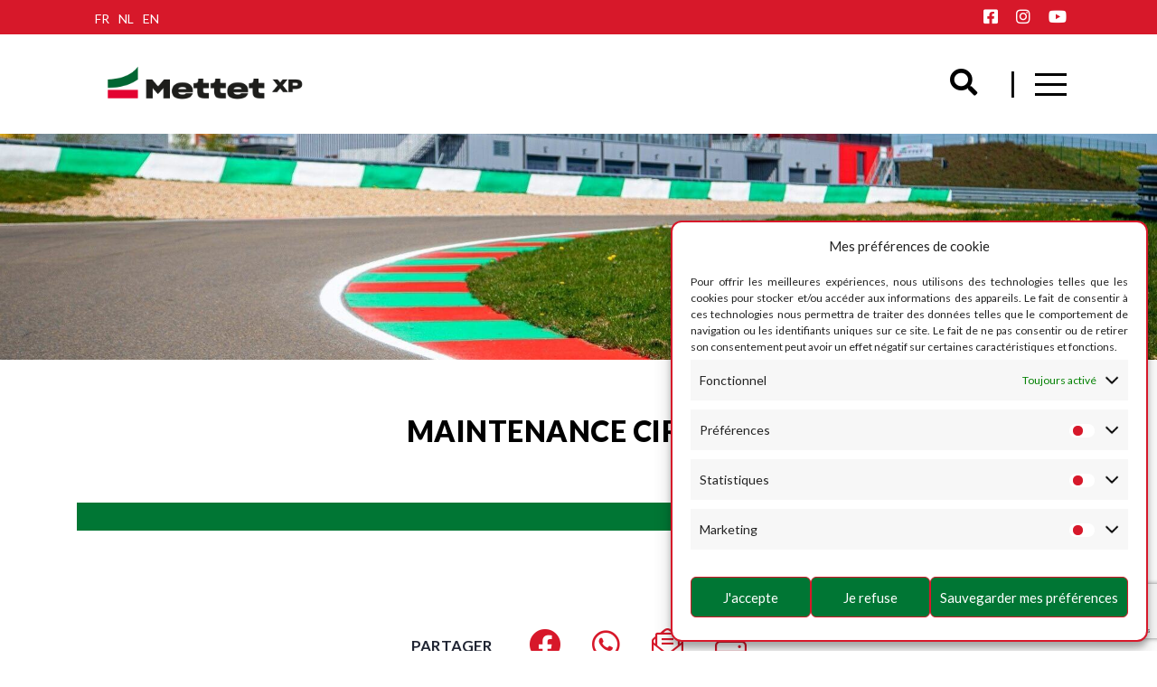

--- FILE ---
content_type: text/html; charset=UTF-8
request_url: https://mettet-xp.be/event/maintenance-circuit-25/
body_size: 12498
content:
<!doctype html>
<html lang="fr-FR" class="no-js">
<head>
<meta charset="UTF-8">
<meta http-equiv="X-UA-Compatible" content="IE=edge,chrome=1">
<meta name="viewport" content="width=device-width, initial-scale=1.0">
    	
	<title></title>
<meta name="description" content="" />
<link href="https://mettet-xp.be/layout/uploads/2024/04/logo_MettetXP_favicon.png" rel="shortcut icon">
<script src="https://kit.fontawesome.com/9179a16f48.js"></script>
<link rel="canonical" href="https://mettet-xp.be/event/maintenance-circuit-25/" />
<link rel="preconnect" href="https://fonts.gstatic.com">
<link href="https://fonts.googleapis.com/css2?family=Lato:wght@300;400;700;900&display=swap" rel="stylesheet"> 
<link rel="stylesheet" href="https://stackpath.bootstrapcdn.com/bootstrap/4.5.2/css/bootstrap.min.css" integrity="sha384-JcKb8q3iqJ61gNV9KGb8thSsNjpSL0n8PARn9HuZOnIxN0hoP+VmmDGMN5t9UJ0Z" crossorigin="anonymous">
<link rel="stylesheet" href="https://mettet-xp.be/layout/themes/mettet/css/lightbox.css">
<link rel="stylesheet" href="https://unpkg.com/flickity@2/dist/flickity.min.css">
<meta property="fb:app_id" content="564945540549679"/>
<meta property="og:type" content="business.business">
    
<meta property="og:title" content="" />
<meta property="og:description" content="" />
<meta property="og:url" content="https://mettet-xp.be/event/maintenance-circuit-25/" />
<meta property="og:site_name" content="Circuit de Mettet"/>
<meta property="og:image" content="https://mettet-xp.be/layout/uploads/2022/02/mettet-fb.jpg" />
<meta property="business:contact_data:street_address" content="6, rue Saint Donat">
<meta property="business:contact_data:locality" content="Mettet">
<meta property="business:contact_data:region" content="Brabant Wallon">
<meta property="business:contact_data:postal_code" content="5640">
<meta property="business:contact_data:country_name" content="Belgique">
<meta name='robots' content='max-image-preview:large' />
<link rel="alternate" hreflang="nl" href="https://mettet-xp.be/nl/event/maintenance-circuit-25/" />
<link rel="alternate" hreflang="en" href="https://mettet-xp.be/en/event/maintenance-circuit-25/" />
<link rel="alternate" hreflang="fr" href="https://mettet-xp.be/event/maintenance-circuit-25/" />
<link rel="alternate" hreflang="x-default" href="https://mettet-xp.be/event/maintenance-circuit-25/" />

<!-- Google Tag Manager for WordPress by gtm4wp.com -->
<script data-cfasync="false" data-pagespeed-no-defer>
	var gtm4wp_datalayer_name = "dataLayer";
	var dataLayer = dataLayer || [];
</script>
<!-- End Google Tag Manager for WordPress by gtm4wp.com --><link rel='dns-prefetch' href='//ajax.googleapis.com' />
<link rel="alternate" title="oEmbed (JSON)" type="application/json+oembed" href="https://mettet-xp.be/wp-json/oembed/1.0/embed?url=https%3A%2F%2Fmettet-xp.be%2Fevent%2Fmaintenance-circuit-25%2F" />
<link rel="alternate" title="oEmbed (XML)" type="text/xml+oembed" href="https://mettet-xp.be/wp-json/oembed/1.0/embed?url=https%3A%2F%2Fmettet-xp.be%2Fevent%2Fmaintenance-circuit-25%2F&#038;format=xml" />
<style id='wp-img-auto-sizes-contain-inline-css' type='text/css'>
img:is([sizes=auto i],[sizes^="auto," i]){contain-intrinsic-size:3000px 1500px}
/*# sourceURL=wp-img-auto-sizes-contain-inline-css */
</style>
<style id='classic-theme-styles-inline-css' type='text/css'>
/*! This file is auto-generated */
.wp-block-button__link{color:#fff;background-color:#32373c;border-radius:9999px;box-shadow:none;text-decoration:none;padding:calc(.667em + 2px) calc(1.333em + 2px);font-size:1.125em}.wp-block-file__button{background:#32373c;color:#fff;text-decoration:none}
/*# sourceURL=/wp-includes/css/classic-themes.min.css */
</style>
<link rel='stylesheet' id='contact-form-7-css' href='https://mettet-xp.be/layout/plugins/contact-form-7/includes/css/styles.css?ver=6.1.4' media='all' />
<link rel='stylesheet' id='wpml-legacy-horizontal-list-0-css' href='//mettet-xp.be/layout/plugins/sitepress-multilingual-cms/templates/language-switchers/legacy-list-horizontal/style.min.css?ver=1' media='all' />
<link rel='stylesheet' id='cmplz-general-css' href='https://mettet-xp.be/layout/plugins/complianz-gdpr/assets/css/cookieblocker.min.css?ver=6.1.5' media='all' />
<link rel='stylesheet' id='mettet-css' href='https://mettet-xp.be/layout/themes/mettet/style.css?ver=1.0' media='all' />
<link rel='stylesheet' id='wp_mailjet_form_builder_widget-widget-front-styles-css' href='https://mettet-xp.be/layout/plugins/mailjet-for-wordpress/src/widgetformbuilder/css/front-widget.css?ver=5.5.2' media='all' />
<link rel='stylesheet' id='jquery-ui-smoothness-css' href='https://mettet-xp.be/layout/plugins/contact-form-7/includes/js/jquery-ui/themes/smoothness/jquery-ui.min.css?ver=1.12.1' media='screen' />
<script type="text/javascript" src="https://ajax.googleapis.com/ajax/libs/jquery/3.4.1/jquery.min.js?ver=3.4.1" id="jquery-js"></script>
<script type="text/javascript" id="wpml-cookie-js-extra">
/* <![CDATA[ */
var wpml_cookies = {"wp-wpml_current_language":{"value":"fr","expires":1,"path":"/"}};
var wpml_cookies = {"wp-wpml_current_language":{"value":"fr","expires":1,"path":"/"}};
//# sourceURL=wpml-cookie-js-extra
/* ]]> */
</script>
<script type="text/javascript" src="https://mettet-xp.be/layout/plugins/sitepress-multilingual-cms/res/js/cookies/language-cookie.js?ver=4.5.12" id="wpml-cookie-js"></script>
<link rel="https://api.w.org/" href="https://mettet-xp.be/wp-json/" /><link rel="alternate" title="JSON" type="application/json" href="https://mettet-xp.be/wp-json/wp/v2/eventmettet/2070" /><!-- HFCM by 99 Robots - Snippet # 1: Pixel FB -->
<!-- Meta Pixel Code -->
<script type="text/plain" data-service="facebook" data-category="marketing">
!function(f,b,e,v,n,t,s)
{if(f.fbq)return;n=f.fbq=function(){n.callMethod?
n.callMethod.apply(n,arguments):n.queue.push(arguments)};
if(!f._fbq)f._fbq=n;n.push=n;n.loaded=!0;n.version='2.0';
n.queue=[];t=b.createElement(e);t.async=!0;
t.src=v;s=b.getElementsByTagName(e)[0];
s.parentNode.insertBefore(t,s)}(window, document,'script',
'https://connect.facebook.net/en_US/fbevents.js');
fbq('init', '939009421755105');
fbq('track', 'PageView');
</script>
<noscript><div><img class="cmplz-placeholder-element cmplz-image" data-category="marketing" data-service="general" data-src-cmplz="https://www.facebook.com/tr?id=939009421755105&amp;ev=PageView&amp;noscript=1" height="1" width="1" style="display:none"
 src="https://mettet-xp.be/layout/plugins/complianz-gdpr/assets/images/placeholders/default-minimal.jpg" 
/></div></noscript>
<!-- End Meta Pixel Code -->
<!-- /end HFCM by 99 Robots -->
<style>.cmplz-hidden{display:none!important;}</style>
<!-- Google Tag Manager for WordPress by gtm4wp.com -->
<!-- GTM Container placement set to off -->
<script data-cfasync="false" data-pagespeed-no-defer type="text/javascript">
	var dataLayer_content = {"pagePostType":"eventmettet","pagePostType2":"single-eventmettet","pagePostAuthor":"Sophie Thirion"};
	dataLayer.push( dataLayer_content );
</script>
<script data-cfasync="false" data-pagespeed-no-defer type="text/javascript">
	console.warn && console.warn("[GTM4WP] Google Tag Manager container code placement set to OFF !!!");
	console.warn && console.warn("[GTM4WP] Data layer codes are active but GTM container must be loaded using custom coding !!!");
</script>
<!-- End Google Tag Manager for WordPress by gtm4wp.com -->
<!-- Meta Pixel Code -->
<script data-service="facebook" data-category="marketing" type="text/plain">
!function(f,b,e,v,n,t,s){if(f.fbq)return;n=f.fbq=function(){n.callMethod?
n.callMethod.apply(n,arguments):n.queue.push(arguments)};if(!f._fbq)f._fbq=n;
n.push=n;n.loaded=!0;n.version='2.0';n.queue=[];t=b.createElement(e);t.async=!0;
t.src=v;s=b.getElementsByTagName(e)[0];s.parentNode.insertBefore(t,s)}(window,
document,'script','https://connect.facebook.net/en_US/fbevents.js?v=next');
</script>
<!-- End Meta Pixel Code -->

      <script data-service="facebook" data-category="marketing" type="text/plain">
        var url = window.location.href + '?ob=open-bridge';
        fbq('set', 'openbridge', '798638708297386', url);
      </script>
    <script data-service="facebook" data-category="marketing" type="text/plain">fbq('init', '798638708297386', {}, {
    "agent": "wordpress-6.9-3.0.12"
})</script><script data-service="facebook" data-category="marketing" type="text/plain">
    fbq('track', 'PageView', []);
  </script>
<!-- Meta Pixel Code -->
<noscript>
<div><img class="cmplz-placeholder-element cmplz-image" data-category="marketing" data-service="general" data-src-cmplz="https://www.facebook.com/tr?id=798638708297386&amp;ev=PageView&amp;noscript=1" height="1" width="1" style="display:none" alt="fbpx"
 src="https://mettet-xp.be/layout/plugins/complianz-gdpr/assets/images/placeholders/default-minimal.jpg"  /></div>
</noscript>
<!-- End Meta Pixel Code -->
<link rel="icon" href="https://mettet-xp.be/layout/uploads/2024/04/cropped-logo_MettetXP_favicon-32x32.png" sizes="32x32" />
<link rel="icon" href="https://mettet-xp.be/layout/uploads/2024/04/cropped-logo_MettetXP_favicon-192x192.png" sizes="192x192" />
<link rel="apple-touch-icon" href="https://mettet-xp.be/layout/uploads/2024/04/cropped-logo_MettetXP_favicon-180x180.png" />
<meta name="msapplication-TileImage" content="https://mettet-xp.be/layout/uploads/2024/04/cropped-logo_MettetXP_favicon-270x270.png" />
<style id='global-styles-inline-css' type='text/css'>
:root{--wp--preset--aspect-ratio--square: 1;--wp--preset--aspect-ratio--4-3: 4/3;--wp--preset--aspect-ratio--3-4: 3/4;--wp--preset--aspect-ratio--3-2: 3/2;--wp--preset--aspect-ratio--2-3: 2/3;--wp--preset--aspect-ratio--16-9: 16/9;--wp--preset--aspect-ratio--9-16: 9/16;--wp--preset--color--black: #000000;--wp--preset--color--cyan-bluish-gray: #abb8c3;--wp--preset--color--white: #ffffff;--wp--preset--color--pale-pink: #f78da7;--wp--preset--color--vivid-red: #cf2e2e;--wp--preset--color--luminous-vivid-orange: #ff6900;--wp--preset--color--luminous-vivid-amber: #fcb900;--wp--preset--color--light-green-cyan: #7bdcb5;--wp--preset--color--vivid-green-cyan: #00d084;--wp--preset--color--pale-cyan-blue: #8ed1fc;--wp--preset--color--vivid-cyan-blue: #0693e3;--wp--preset--color--vivid-purple: #9b51e0;--wp--preset--gradient--vivid-cyan-blue-to-vivid-purple: linear-gradient(135deg,rgb(6,147,227) 0%,rgb(155,81,224) 100%);--wp--preset--gradient--light-green-cyan-to-vivid-green-cyan: linear-gradient(135deg,rgb(122,220,180) 0%,rgb(0,208,130) 100%);--wp--preset--gradient--luminous-vivid-amber-to-luminous-vivid-orange: linear-gradient(135deg,rgb(252,185,0) 0%,rgb(255,105,0) 100%);--wp--preset--gradient--luminous-vivid-orange-to-vivid-red: linear-gradient(135deg,rgb(255,105,0) 0%,rgb(207,46,46) 100%);--wp--preset--gradient--very-light-gray-to-cyan-bluish-gray: linear-gradient(135deg,rgb(238,238,238) 0%,rgb(169,184,195) 100%);--wp--preset--gradient--cool-to-warm-spectrum: linear-gradient(135deg,rgb(74,234,220) 0%,rgb(151,120,209) 20%,rgb(207,42,186) 40%,rgb(238,44,130) 60%,rgb(251,105,98) 80%,rgb(254,248,76) 100%);--wp--preset--gradient--blush-light-purple: linear-gradient(135deg,rgb(255,206,236) 0%,rgb(152,150,240) 100%);--wp--preset--gradient--blush-bordeaux: linear-gradient(135deg,rgb(254,205,165) 0%,rgb(254,45,45) 50%,rgb(107,0,62) 100%);--wp--preset--gradient--luminous-dusk: linear-gradient(135deg,rgb(255,203,112) 0%,rgb(199,81,192) 50%,rgb(65,88,208) 100%);--wp--preset--gradient--pale-ocean: linear-gradient(135deg,rgb(255,245,203) 0%,rgb(182,227,212) 50%,rgb(51,167,181) 100%);--wp--preset--gradient--electric-grass: linear-gradient(135deg,rgb(202,248,128) 0%,rgb(113,206,126) 100%);--wp--preset--gradient--midnight: linear-gradient(135deg,rgb(2,3,129) 0%,rgb(40,116,252) 100%);--wp--preset--font-size--small: 13px;--wp--preset--font-size--medium: 20px;--wp--preset--font-size--large: 36px;--wp--preset--font-size--x-large: 42px;--wp--preset--spacing--20: 0.44rem;--wp--preset--spacing--30: 0.67rem;--wp--preset--spacing--40: 1rem;--wp--preset--spacing--50: 1.5rem;--wp--preset--spacing--60: 2.25rem;--wp--preset--spacing--70: 3.38rem;--wp--preset--spacing--80: 5.06rem;--wp--preset--shadow--natural: 6px 6px 9px rgba(0, 0, 0, 0.2);--wp--preset--shadow--deep: 12px 12px 50px rgba(0, 0, 0, 0.4);--wp--preset--shadow--sharp: 6px 6px 0px rgba(0, 0, 0, 0.2);--wp--preset--shadow--outlined: 6px 6px 0px -3px rgb(255, 255, 255), 6px 6px rgb(0, 0, 0);--wp--preset--shadow--crisp: 6px 6px 0px rgb(0, 0, 0);}:where(.is-layout-flex){gap: 0.5em;}:where(.is-layout-grid){gap: 0.5em;}body .is-layout-flex{display: flex;}.is-layout-flex{flex-wrap: wrap;align-items: center;}.is-layout-flex > :is(*, div){margin: 0;}body .is-layout-grid{display: grid;}.is-layout-grid > :is(*, div){margin: 0;}:where(.wp-block-columns.is-layout-flex){gap: 2em;}:where(.wp-block-columns.is-layout-grid){gap: 2em;}:where(.wp-block-post-template.is-layout-flex){gap: 1.25em;}:where(.wp-block-post-template.is-layout-grid){gap: 1.25em;}.has-black-color{color: var(--wp--preset--color--black) !important;}.has-cyan-bluish-gray-color{color: var(--wp--preset--color--cyan-bluish-gray) !important;}.has-white-color{color: var(--wp--preset--color--white) !important;}.has-pale-pink-color{color: var(--wp--preset--color--pale-pink) !important;}.has-vivid-red-color{color: var(--wp--preset--color--vivid-red) !important;}.has-luminous-vivid-orange-color{color: var(--wp--preset--color--luminous-vivid-orange) !important;}.has-luminous-vivid-amber-color{color: var(--wp--preset--color--luminous-vivid-amber) !important;}.has-light-green-cyan-color{color: var(--wp--preset--color--light-green-cyan) !important;}.has-vivid-green-cyan-color{color: var(--wp--preset--color--vivid-green-cyan) !important;}.has-pale-cyan-blue-color{color: var(--wp--preset--color--pale-cyan-blue) !important;}.has-vivid-cyan-blue-color{color: var(--wp--preset--color--vivid-cyan-blue) !important;}.has-vivid-purple-color{color: var(--wp--preset--color--vivid-purple) !important;}.has-black-background-color{background-color: var(--wp--preset--color--black) !important;}.has-cyan-bluish-gray-background-color{background-color: var(--wp--preset--color--cyan-bluish-gray) !important;}.has-white-background-color{background-color: var(--wp--preset--color--white) !important;}.has-pale-pink-background-color{background-color: var(--wp--preset--color--pale-pink) !important;}.has-vivid-red-background-color{background-color: var(--wp--preset--color--vivid-red) !important;}.has-luminous-vivid-orange-background-color{background-color: var(--wp--preset--color--luminous-vivid-orange) !important;}.has-luminous-vivid-amber-background-color{background-color: var(--wp--preset--color--luminous-vivid-amber) !important;}.has-light-green-cyan-background-color{background-color: var(--wp--preset--color--light-green-cyan) !important;}.has-vivid-green-cyan-background-color{background-color: var(--wp--preset--color--vivid-green-cyan) !important;}.has-pale-cyan-blue-background-color{background-color: var(--wp--preset--color--pale-cyan-blue) !important;}.has-vivid-cyan-blue-background-color{background-color: var(--wp--preset--color--vivid-cyan-blue) !important;}.has-vivid-purple-background-color{background-color: var(--wp--preset--color--vivid-purple) !important;}.has-black-border-color{border-color: var(--wp--preset--color--black) !important;}.has-cyan-bluish-gray-border-color{border-color: var(--wp--preset--color--cyan-bluish-gray) !important;}.has-white-border-color{border-color: var(--wp--preset--color--white) !important;}.has-pale-pink-border-color{border-color: var(--wp--preset--color--pale-pink) !important;}.has-vivid-red-border-color{border-color: var(--wp--preset--color--vivid-red) !important;}.has-luminous-vivid-orange-border-color{border-color: var(--wp--preset--color--luminous-vivid-orange) !important;}.has-luminous-vivid-amber-border-color{border-color: var(--wp--preset--color--luminous-vivid-amber) !important;}.has-light-green-cyan-border-color{border-color: var(--wp--preset--color--light-green-cyan) !important;}.has-vivid-green-cyan-border-color{border-color: var(--wp--preset--color--vivid-green-cyan) !important;}.has-pale-cyan-blue-border-color{border-color: var(--wp--preset--color--pale-cyan-blue) !important;}.has-vivid-cyan-blue-border-color{border-color: var(--wp--preset--color--vivid-cyan-blue) !important;}.has-vivid-purple-border-color{border-color: var(--wp--preset--color--vivid-purple) !important;}.has-vivid-cyan-blue-to-vivid-purple-gradient-background{background: var(--wp--preset--gradient--vivid-cyan-blue-to-vivid-purple) !important;}.has-light-green-cyan-to-vivid-green-cyan-gradient-background{background: var(--wp--preset--gradient--light-green-cyan-to-vivid-green-cyan) !important;}.has-luminous-vivid-amber-to-luminous-vivid-orange-gradient-background{background: var(--wp--preset--gradient--luminous-vivid-amber-to-luminous-vivid-orange) !important;}.has-luminous-vivid-orange-to-vivid-red-gradient-background{background: var(--wp--preset--gradient--luminous-vivid-orange-to-vivid-red) !important;}.has-very-light-gray-to-cyan-bluish-gray-gradient-background{background: var(--wp--preset--gradient--very-light-gray-to-cyan-bluish-gray) !important;}.has-cool-to-warm-spectrum-gradient-background{background: var(--wp--preset--gradient--cool-to-warm-spectrum) !important;}.has-blush-light-purple-gradient-background{background: var(--wp--preset--gradient--blush-light-purple) !important;}.has-blush-bordeaux-gradient-background{background: var(--wp--preset--gradient--blush-bordeaux) !important;}.has-luminous-dusk-gradient-background{background: var(--wp--preset--gradient--luminous-dusk) !important;}.has-pale-ocean-gradient-background{background: var(--wp--preset--gradient--pale-ocean) !important;}.has-electric-grass-gradient-background{background: var(--wp--preset--gradient--electric-grass) !important;}.has-midnight-gradient-background{background: var(--wp--preset--gradient--midnight) !important;}.has-small-font-size{font-size: var(--wp--preset--font-size--small) !important;}.has-medium-font-size{font-size: var(--wp--preset--font-size--medium) !important;}.has-large-font-size{font-size: var(--wp--preset--font-size--large) !important;}.has-x-large-font-size{font-size: var(--wp--preset--font-size--x-large) !important;}
/*# sourceURL=global-styles-inline-css */
</style>
</head>
    <body data-cmplz=2 class="wp-singular eventmettet-template-default single single-eventmettet postid-2070 wp-theme-mettet maintenance-circuit-25" itemscope itemtype="https://schema.org/business.business">
        <header class="header clear" role="banner">
            <div class="container-fluid" id="topbar-header">
                <div class="row headerbar">
                    <div class="col-md-6">
                        <div class="top-left">
                            <div class="langueselector" id="langue">
<div class="wpml-ls-statics-shortcode_actions wpml-ls wpml-ls-legacy-list-horizontal">
	<ul><li class="wpml-ls-slot-shortcode_actions wpml-ls-item wpml-ls-item-fr wpml-ls-current-language wpml-ls-first-item wpml-ls-item-legacy-list-horizontal">
				<a href="https://mettet-xp.be/event/maintenance-circuit-25/" class="wpml-ls-link">
                    <span class="wpml-ls-native">FR</span></a>
			</li><li class="wpml-ls-slot-shortcode_actions wpml-ls-item wpml-ls-item-nl wpml-ls-item-legacy-list-horizontal">
				<a href="https://mettet-xp.be/nl/event/maintenance-circuit-25/" class="wpml-ls-link">
                    <span class="wpml-ls-display">NL</span></a>
			</li><li class="wpml-ls-slot-shortcode_actions wpml-ls-item wpml-ls-item-en wpml-ls-last-item wpml-ls-item-legacy-list-horizontal">
				<a href="https://mettet-xp.be/en/event/maintenance-circuit-25/" class="wpml-ls-link">
                    <span class="wpml-ls-display">EN</span></a>
			</li></ul>
</div>
</div>
                        </div>
                    </div>
                    <div class="col-md-6">
                        <div class="top-right">
                            <div class="iconemettet">
                                                                                                <div class="iconsocial">
                                    <a href="https://www.facebook.com/MettetXPCircuitJulesTacheny" alt="Facebook - Circuit de Mettet - Jules Tacheny"><i class="fab fa-facebook-square" style="color: #ffffff;"></i></a>
                                </div>
                                                                <div class="iconsocial">
                                    <a href="https://www.instagram.com/mettetxp/?hl=fr" alt="Instagram - Circuit de Mettet - Jules Tacheny"><i class="fab fa-instagram" style="color: #ffffff;"></i></a>
                                </div>
                                                                <div class="iconsocial">
                                    <a href="https://www.youtube.com/channel/UCexmOFv-R3n3R4yiZnLATgw" alt="Youtube - Circuit de Mettet - Jules Tacheny"><i class="fab fa-youtube" style="color: #ffffff;"></i></a>
                                </div>
                                                                                            </div>
                        </div>
                    </div>
                </div>
            </div>
            <div class="container-fluid p-0" id="navbar_top">
                <nav class="navbar-main navbar navbar-light mainmenu pt-1 pb-1">
                    <nav class="navbar navbar-light logoheader">
                                                                        <a href="https://mettet-xp.be" class="navbar-brand"><img class="img-fluid" itemprop="logo" src="https://mettet-xp.be/layout/uploads/2024/04/logo-mettet-experience.png" alt="Circuit de Mettet - Jules Tacheny" /></a>
                                            </nav>	
                    <div class="navmettet">
                        <div class="search menu-item menu-item-type-custom dropdown menu-item-object-custom">
                        <a class="search_icon">
                            <i class="fa fa-search"></i>
                        </a>
                    </div>
                    <div style="display:none;" class="mettetsearchform">
                        <form class="search" method="get" action="https://mettet-xp.be" role="search">
                            <input class="search-input form-control col-10" type="search" name="s" placeholder="search">
                            <button class="btn btn-primary col-2" type="submit" role="button"><i class="fa fa-search"></i></button>
                        </form>
                    </div>
                    <span class="barsearch">|</span>
                        <div class="button_container" id="togglemenu">
                            <span class="top"></span>
                            <span class="middle"></span>
                            <span class="bottom"></span>
                        </div>
                    </div>
                    <div class="collapse navbar-collapse overlaymenu" id="navbarNav">
                        <div class="col-menu row mx-0">
                            <div class="col-lg-3">
                            <div id="nav_menu-2" class="widget_nav_menu"><h3>Safety and Driving Pole</h3><ul id="menu-menu-colonne-1" class="menu"><li id="menu-item-76" class="menu-item menu-item-type-custom menu-item-object-custom menu-item-has-children menu-item-76"><a>À propos</a>
<ul class="sub-menu">
	<li id="menu-item-83" class="menu-item menu-item-type-post_type menu-item-object-page menu-item-83"><a href="https://mettet-xp.be/jules-tacheny/">Jules Tacheny</a></li>
	<li id="menu-item-82" class="menu-item menu-item-type-post_type menu-item-object-page menu-item-82"><a href="https://mettet-xp.be/histoire/">Notre histoire</a></li>
	<li id="menu-item-87" class="menu-item menu-item-type-post_type menu-item-object-page menu-item-87"><a href="https://mettet-xp.be/rumesm/">Le club le RUMESM</a></li>
	<li id="menu-item-17958" class="menu-item menu-item-type-post_type menu-item-object-page menu-item-17958"><a href="https://mettet-xp.be/centenaire-rumesm/">Centenaire RUMESM</a></li>
	<li id="menu-item-1761" class="menu-item menu-item-type-post_type menu-item-object-page menu-item-1761"><a href="https://mettet-xp.be/nos-partenaires/">Nos partenaires</a></li>
</ul>
</li>
<li id="menu-item-89" class="menu-item menu-item-type-post_type menu-item-object-page menu-item-89"><a href="https://mettet-xp.be/merchandising/">Shop</a></li>
<li id="menu-item-653" class="menu-item menu-item-type-taxonomy menu-item-object-category menu-item-653"><a href="https://mettet-xp.be/blog-mettet/news/">News</a></li>
<li id="menu-item-1209" class="menu-item menu-item-type-post_type menu-item-object-page menu-item-1209"><a href="https://mettet-xp.be/nos-pilotes-et-ambassadeurs/">Nos pilotes et ambassadeurs</a></li>
<li id="menu-item-25351" class="menu-item menu-item-type-custom menu-item-object-custom menu-item-25351"><a href="https://www.belgianmotorcycleacademy.be/">Belgian Motorcycle Academy</a></li>
</ul></div>                            </div>
                            <div class="col-lg-3">
                            <div id="nav_menu-3" class="widget_nav_menu"><h3>Expériences</h3><ul id="menu-menu-colonne-2" class="menu"><li id="menu-item-20665" class="big-item menu-item menu-item-type-custom menu-item-object-custom menu-item-has-children menu-item-20665"><a>Circuit Jules Tacheny</a>
<ul class="sub-menu">
	<li id="menu-item-21245" class="solo menu-item menu-item-type-post_type menu-item-object-page menu-item-21245"><a href="https://mettet-xp.be/le-circuit/">Les infrastructures circuit</a></li>
	<li id="menu-item-20663" class="solo menu-item menu-item-type-post_type menu-item-object-page menu-item-20663"><a href="https://mettet-xp.be/calendrier/">Calendrier</a></li>
	<li id="menu-item-90" class="sub_menu menu-item menu-item-type-custom menu-item-object-custom menu-item-has-children menu-item-90"><a>Moto</a>
	<ul class="sub-menu">
		<li id="menu-item-94" class="menu-item menu-item-type-post_type menu-item-object-page menu-item-94"><a href="https://mettet-xp.be/mettet-supermoto-trackdays/">Supermoto</a></li>
		<li id="menu-item-891" class="menu-item menu-item-type-post_type menu-item-object-page menu-item-891"><a href="https://mettet-xp.be/mettet-speed-trackdays/">Speed</a></li>
		<li id="menu-item-1204" class="menu-item menu-item-type-post_type menu-item-object-page menu-item-1204"><a href="https://mettet-xp.be/stage-moto/">Stage moto</a></li>
	</ul>
</li>
	<li id="menu-item-91" class="sub_menu menu-item menu-item-type-custom menu-item-object-custom menu-item-has-children menu-item-91"><a>Voiture</a>
	<ul class="sub-menu">
		<li id="menu-item-873" class="menu-item menu-item-type-post_type menu-item-object-page menu-item-873"><a href="https://mettet-xp.be/mettet-rx-trackdays/">Rallycross</a></li>
		<li id="menu-item-1052" class="menu-item menu-item-type-post_type menu-item-object-page menu-item-1052"><a href="https://mettet-xp.be/voiture-de-piste/">Voiture de piste</a></li>
	</ul>
</li>
	<li id="menu-item-20667" class="sub_menu menu-item menu-item-type-custom menu-item-object-custom menu-item-has-children menu-item-20667"><a>Vélo</a>
	<ul class="sub-menu">
		<li id="menu-item-958" class="menu-item menu-item-type-post_type menu-item-object-page menu-item-958"><a href="https://mettet-xp.be/cyclisme/">Soirées vélo sur circuit</a></li>
	</ul>
</li>
</ul>
</li>
<li id="menu-item-20666" class="big-item menu-item menu-item-type-custom menu-item-object-custom menu-item-has-children menu-item-20666"><a>Training zone</a>
<ul class="sub-menu">
	<li id="menu-item-21246" class="solo menu-item menu-item-type-post_type menu-item-object-page menu-item-21246"><a href="https://mettet-xp.be/les-infrastructures-training-zone/">Les infrastructures training zone</a></li>
	<li id="menu-item-21528" class="solo menu-item menu-item-type-post_type menu-item-object-page menu-item-21528"><a href="https://mettet-xp.be/calendrier-training-zone/">Calendrier</a></li>
	<li id="menu-item-20669" class="sub_menu menu-item menu-item-type-custom menu-item-object-custom menu-item-has-children menu-item-20669"><a>Moto</a>
	<ul class="sub-menu">
		<li id="menu-item-20670" class="menu-item menu-item-type-post_type menu-item-object-page menu-item-20670"><a href="https://mettet-xp.be/mettet-dirt-trackdays/">Dirt track</a></li>
		<li id="menu-item-20671" class="menu-item menu-item-type-post_type menu-item-object-page menu-item-20671"><a href="https://mettet-xp.be/mettet-speedway-experience/">Speedway</a></li>
		<li id="menu-item-945" class="menu-item menu-item-type-post_type menu-item-object-page menu-item-945"><a href="https://mettet-xp.be/initiations-enfants-2/">Initiations enfants</a></li>
	</ul>
</li>
	<li id="menu-item-92" class="sub_menu menu-item menu-item-type-custom menu-item-object-custom menu-item-92"><a>Voiture</a></li>
</ul>
</li>
</ul></div>                            </div>
                            <div class="col-lg-3">
                            <div id="nav_menu-4" class="widget_nav_menu"><h3>Événements</h3><ul id="menu-menu-colonne-3" class="menu"><li id="menu-item-29096" class="menu-item menu-item-type-custom menu-item-object-custom menu-item-has-children menu-item-29096"><a href="//">Journées Fan &#038; Famille</a>
<ul class="sub-menu">
	<li id="menu-item-31332" class="menu-item menu-item-type-post_type menu-item-object-page menu-item-31332"><a href="https://mettet-xp.be/mettet-xmas/">Mettet XMas</a></li>
	<li id="menu-item-28034" class="menu-item menu-item-type-post_type menu-item-object-page menu-item-28034"><a href="https://mettet-xp.be/mettet-xp-open-day/">Mettet XP Open Day</a></li>
	<li id="menu-item-29881" class="menu-item menu-item-type-post_type menu-item-object-page menu-item-29881"><a href="https://mettet-xp.be/bicyclic-mettet-xp-cycling-day-powered-by-nrj/">Bicyclic Mettet XP Cycling Day powered by NRJ</a></li>
</ul>
</li>
<li id="menu-item-101" class="menu-item menu-item-type-custom menu-item-object-custom menu-item-has-children menu-item-101"><a>Épreuves</a>
<ul class="sub-menu">
	<li id="menu-item-12494" class="menu-item menu-item-type-post_type menu-item-object-page menu-item-12494"><a href="https://mettet-xp.be/championnat-de-belgique-supermoto/">Championnat de Belgique Supermoto 2026</a></li>
	<li id="menu-item-105" class="menu-item menu-item-type-post_type menu-item-object-page menu-item-105"><a href="https://mettet-xp.be/superbiker/">Ford Steveny Superbiker 2026</a></li>
	<li id="menu-item-13424" class="menu-item menu-item-type-post_type menu-item-object-page menu-item-13424"><a href="https://mettet-xp.be/fim-supermoto-world-championship-grand-prix-de-belgique-2025/">S1GP Of Belgium 2026</a></li>
	<li id="menu-item-21963" class="menu-item menu-item-type-post_type menu-item-object-page menu-item-21963"><a href="https://mettet-xp.be/championnat-de-belgique-rx/">Championnat de Belgique RX 2026</a></li>
</ul>
</li>
<li id="menu-item-102" class="menu-item menu-item-type-custom menu-item-object-custom menu-item-has-children menu-item-102"><a href="https://mettet-xp.be/organisez-votre-event/">Business</a>
<ul class="sub-menu">
	<li id="menu-item-25308" class="menu-item menu-item-type-post_type menu-item-object-page menu-item-25308"><a href="https://mettet-xp.be/mettet-xp-precision-drive-by-michael-mazuin-b2b/">Découvrir le Precision Drive</a></li>
	<li id="menu-item-25326" class="menu-item menu-item-type-post_type menu-item-object-page menu-item-25326"><a href="https://mettet-xp.be/organisez-votre-event/">Organisez votre event</a></li>
</ul>
</li>
<li id="menu-item-21182" class="menu-item menu-item-type-post_type menu-item-object-page menu-item-21182"><a href="https://mettet-xp.be/location-circuit/">Location infrastructures</a></li>
</ul></div>                            </div>
                            <div class="col-lg-3">
                            <div id="nav_menu-5" class="widget_nav_menu"><h3>Infos générales</h3><ul id="menu-menu-colonne-4" class="menu"><li id="menu-item-109" class="menu-item menu-item-type-custom menu-item-object-custom menu-item-has-children menu-item-109"><a>Infos pratiques</a>
<ul class="sub-menu">
	<li id="menu-item-115" class="menu-item menu-item-type-post_type menu-item-object-page menu-item-115"><a href="https://mettet-xp.be/bar-panoramique-du-circuit-de-mettet/">Bistro-Brasserie La piste</a></li>
	<li id="menu-item-2173" class="menu-item menu-item-type-post_type menu-item-object-page menu-item-2173"><a href="https://mettet-xp.be/webcam/">Webcam</a></li>
	<li id="menu-item-4681" class="menu-item menu-item-type-post_type menu-item-object-page menu-item-4681"><a href="https://mettet-xp.be/service-photo/">Service photo</a></li>
	<li id="menu-item-118" class="menu-item menu-item-type-post_type menu-item-object-page menu-item-118"><a href="https://mettet-xp.be/contact/">Contact</a></li>
</ul>
</li>
<li id="menu-item-21274" class="mtitre menu-item menu-item-type-custom menu-item-object-custom menu-item-has-children menu-item-21274"><a>Découvrir la région</a>
<ul class="sub-menu">
	<li id="menu-item-708" class="menu-item menu-item-type-post_type menu-item-object-page menu-item-708"><a href="https://mettet-xp.be/gites-bed-breakfast/">Gîtes – Bed &#038; Breakfast</a></li>
	<li id="menu-item-114" class="menu-item menu-item-type-post_type menu-item-object-page menu-item-114"><a href="https://mettet-xp.be/hotels/">Hôtels</a></li>
	<li id="menu-item-116" class="menu-item menu-item-type-post_type menu-item-object-page menu-item-116"><a href="https://mettet-xp.be/restaurants/">Restaurants</a></li>
</ul>
</li>
<li id="menu-item-21960" class="menu-item menu-item-type-custom menu-item-object-custom menu-item-has-children menu-item-21960"><a>Presse</a>
<ul class="sub-menu">
	<li id="menu-item-21277" class="menu-item menu-item-type-custom menu-item-object-custom menu-item-21277"><a href="https://mettet-xp.be/presse/">Accréditation presse</a></li>
</ul>
</li>
<li id="menu-item-21168" class="menu-item menu-item-type-custom menu-item-object-custom menu-item-has-children menu-item-21168"><a>Galerie</a>
<ul class="sub-menu">
	<li id="menu-item-21167" class="menu-item menu-item-type-post_type menu-item-object-page menu-item-21167"><a href="https://mettet-xp.be/galerie-de-photos/">Photos</a></li>
	<li id="menu-item-21166" class="menu-item menu-item-type-post_type menu-item-object-page menu-item-21166"><a href="https://mettet-xp.be/videos/">Videos</a></li>
</ul>
</li>
<li id="menu-item-21183" class="menu-item menu-item-type-custom menu-item-object-custom menu-item-has-children menu-item-21183"><a>Suivez-nous</a>
<ul class="sub-menu">
	<li id="menu-item-21184" class="menu-item menu-item-type-custom menu-item-object-custom menu-item-21184"><a href="https://www.facebook.com/MettetXPCircuitJulesTacheny">Facebook</a></li>
	<li id="menu-item-21185" class="menu-item menu-item-type-custom menu-item-object-custom menu-item-21185"><a href="https://www.instagram.com/mettetxp/?hl=fr">Instagram</a></li>
	<li id="menu-item-21186" class="menu-item menu-item-type-custom menu-item-object-custom menu-item-21186"><a href="https://www.youtube.com/channel/UCexmOFv-R3n3R4yiZnLATgw">Youtube</a></li>
</ul>
</li>
</ul></div>                            </div>
                        </div>
                    </div> 
                </nav>
            </div>
        </header>     <main role="main">
            <div class="container-fluid" id="home">
        <div class="row" id="slider">
            <div class="col-md-12  p-0">
                <div id="mettetslider">
                                                            <img src="https://mettet-xp.be/layout/uploads/2022/02/home-slider.jpg" alt="Circuit de Mettet - Jules Tacheny" />
                                    </div>
            </div>
        </div>
    </div>
    <div class="container" id="about">
        <div class="row">
            <div class="col-md-12">
                <h1>Maintenance Circuit</h1>
            </div>
        </div>
    </div>
        
            <div class="container" id="singlepost">
            <div class="row">

                <div class="col-md-12">
                    <div class="imgsingle"></div>
                    <div class="metasingle">
                        <span class="date">11 Février 2022</span>
                    </div>
                    <div style="margin-top:50px;"></div>
                </div>
                <div class="col-md-12" id="sharepage">
                    <div class="partage">
                        <div class="title-decli">Partager</div>  
                        <div class="share-facebook">
                            <a href="https://www.facebook.com/sharer/sharer.php?u=https://mettet-xp.be/event/maintenance-circuit-25/" target="_blank" class="share-popup">
                                <i class="fab fa-facebook"></i>
                            </a>
                        </div>
                        <div class="share-whatsapp">
                            <a href="whatsapp://send?text=https://mettet-xp.be/event/maintenance-circuit-25/" data-action="share/whatsapp/share" target="_blank">
                                <i class="fab fa-whatsapp"></i>
                            </a>
                        </div>
                        <div class="share-email">
                            <a href="mailto:?subject=Voici une info qui devrait vous plaire&amp;body=Maison Blavier - https://mettet-xp.be/event/maintenance-circuit-25/" title="Share by Email" target="_blank">
                                <i class="fal fa-envelope-open-text"></i>
                            </a>
                        </div>
                        <div class="share-print">
                            <script>var pfHeaderImgUrl = '';
                                var pfHeaderTagline = '';
                                var pfdisableClickToDel = 1;
                                var pfHideImages = 0;
                                var pfImageDisplayStyle = 'right';
                                var pfDisablePDF = 0;
                                var pfDisableEmail = 0;
                                var pfDisablePrint = 0;
                                var pfCustomCSS = '';
                                var pfBtVersion = '2';
                                (function () {
                                    var js, pf;
                                    pf = document.createElement('script');
                                    pf.type = 'text/javascript';
                                    pf.src = '//cdn.printfriendly.com/printfriendly.js';
                                    document.getElementsByTagName('head')[0].appendChild(pf)
                                })();</script>
                            <a href="https://www.printfriendly.com" class="printfriendly" onclick="window.print();
                                    return false;" title="Printer Friendly and PDF" target="_blank">
                                <i class="fal fa-print" aria-hidden="true"></i>
                            </a>
                        </div>
                    </div>
                </div>
            </div>
        </div>
    </main>
			<footer class="footer" role="contentinfo">
                            <div class="container">
                                <div class="row">
                                                                                                            <div class="col-md-4">
                                        <div class="titlewidget">Informations</div>
                                                                                <ul>
                                                                                        <li><a href="https://mettet-xp.be/blog-mettet/news/" alt="News">News</a></li>
                                                                                        <li><a href="https://mettet-xp.be/le-circuit/" alt="Infrastructures circuit">Infrastructures circuit</a></li>
                                                                                        <li><a href="https://mettet-xp.be/les-infrastructures-training-zone/" alt="Infrastructures training zone">Infrastructures training zone</a></li>
                                                                                        <li><a href="https://www.circuit-mettet.be/merchandising/" alt="Shop ">Shop </a></li>
                                                                                        <li><a href="https://www.circuit-mettet.be/galerie-de-photos/" alt="Photos">Photos</a></li>
                                                                                        <li><a href="https://www.circuit-mettet.be/videos/" alt="Videos">Videos</a></li>
                                                                                    </ul>
                                                                            </div>
                                                                                                                                                                                    <div class="col-md-4">
                                        <div class="titlewidget">Contact</div>
                                        <div class="addressfooter"><p><strong>RUMESM ASBL – Circuit Jules Tacheny</strong><br />
6, rue Saint Donat<br />
B-5640 Mettet</p>
<p>Tel : <a href="tel:003271710080">+32 71-71 00 80</a><br />
Email : <a href="mailto:info@mettet-xp.be">info@mettet-xp.be</a></p>
<p>TVA : BE0409 501 435</p>
<p><a href="https://mettet-xp.be/layout/uploads/2025/12/mettetxp-Charte-vie-privee-1.pdf">Charte de vie privée</a></p>
<p><a href="https://mettet-xp.be/layout/uploads/2025/12/FR-CGU-Mettet-XP-1-1.pdf">Conditions générales d&rsquo;utilisation</a></p>
<p><a href="https://mettet-xp.be/politique-des-cookies/">Politique des Cookies</a></p>
</div>
                                    </div>
                                                                                                                                                                                    <div class="col-md-4">
                                        <div class="titlewidget">Suivez-nous</div>
                                        <div class="newsletterfooter">
                                            <iframe data-w-type="embedded" frameborder="0" scrolling="no" marginheight="0" marginwidth="0" src="https://skzsh.mjt.lu/wgt/skzsh/xrgt/form?c=68ec407e" width="100%" style="height: 0;"></iframe>

<script type="text/javascript" src="https://app.mailjet.com/pas-nc-embedded-v1.js"></script>
                                        </div>
                                        <div class="iconemettet">
                                                                                                                                    <div class="iconsocial">
                                                <a href="https://www.facebook.com/MettetXPCircuitJulesTacheny" alt="Facebook - Circuit de Mettet - Jules Tacheny"><i class="fab fa-facebook-square" style="color: #ffffff;"></i></a>
                                            </div>
                                                                                        <div class="iconsocial">
                                                <a href="https://www.instagram.com/mettetxp/?hl=fr" alt="Instagram - Circuit de Mettet - Jules Tacheny"><i class="fab fa-instagram" style="color: #ffffff;"></i></a>
                                            </div>
                                                                                        <div class="iconsocial">
                                                <a href="https://www.youtube.com/channel/UCexmOFv-R3n3R4yiZnLATgw" alt="Youtube - Circuit de Mettet - Jules Tacheny"><i class="fab fa-youtube" style="color: #ffffff;"></i></a>
                                            </div>
                                                                                                                                </div>
                                    </div>
                                                                                                        </div>
                            </div>
                            <div class="copyright container">
                               © copyright mettet-xp.be - 2026 | powered by <a href="https://www.insideweb.be" alt="Inside Web - Agence Web - Wordpress - Bruxelles" target="_blank">Inside Web</a>
                            </div>
			</footer>
		<script type="speculationrules">
{"prefetch":[{"source":"document","where":{"and":[{"href_matches":"/*"},{"not":{"href_matches":["/wp-*.php","/wp-admin/*","/layout/uploads/*","/layout/*","/layout/plugins/*","/layout/themes/mettet/*","/*\\?(.+)"]}},{"not":{"selector_matches":"a[rel~=\"nofollow\"]"}},{"not":{"selector_matches":".no-prefetch, .no-prefetch a"}}]},"eagerness":"conservative"}]}
</script>

<!-- Consent Management powered by Complianz | GDPR/CCPA Cookie Consent https://wordpress.org/plugins/complianz-gdpr -->
<div id="cmplz-cookiebanner-container"><div class="cmplz-cookiebanner cmplz-hidden banner-1 optin cmplz-bottom-right cmplz-categories-type-save-preferences" aria-modal="true" data-nosnippet="true" role="dialog" aria-live="polite" aria-labelledby="cmplz-header-1-optin" aria-describedby="cmplz-message-1-optin">
	<div class="cmplz-header">
		<div class="cmplz-logo"></div>
		<div class="cmplz-title" id="cmplz-header-1-optin">Mes préférences de cookie</div>
		<a class="cmplz-close" tabindex="0" role="button">
			<svg aria-hidden="true" focusable="false" data-prefix="fas" data-icon="times" class="svg-inline--fa fa-times fa-w-11" role="img" xmlns="http://www.w3.org/2000/svg" viewBox="0 0 352 512"><path fill="currentColor" d="M242.72 256l100.07-100.07c12.28-12.28 12.28-32.19 0-44.48l-22.24-22.24c-12.28-12.28-32.19-12.28-44.48 0L176 189.28 75.93 89.21c-12.28-12.28-32.19-12.28-44.48 0L9.21 111.45c-12.28 12.28-12.28 32.19 0 44.48L109.28 256 9.21 356.07c-12.28 12.28-12.28 32.19 0 44.48l22.24 22.24c12.28 12.28 32.2 12.28 44.48 0L176 322.72l100.07 100.07c12.28 12.28 32.2 12.28 44.48 0l22.24-22.24c12.28-12.28 12.28-32.19 0-44.48L242.72 256z"></path></svg>
		</a>
	</div>

		<div class="cmplz-divider cmplz-divider-header"></div>
		<div class="cmplz-body">
			<div class="cmplz-message" id="cmplz-message-1-optin">Pour offrir les meilleures expériences, nous utilisons des technologies telles que les cookies pour stocker et/ou accéder aux informations des appareils. Le fait de consentir à ces technologies nous permettra de traiter des données telles que le comportement de navigation ou les identifiants uniques sur ce site. Le fait de ne pas consentir ou de retirer son consentement peut avoir un effet négatif sur certaines caractéristiques et fonctions.</div>
			<!-- categories start -->
			<div class="cmplz-categories">
				<details class="cmplz-category cmplz-functional" >
					<summary>
						<span class="cmplz-category-header">
							<span class="cmplz-category-title">Fonctionnel</span>
							<span class='cmplz-always-active'>
								<span class="cmplz-banner-checkbox">
									<input type="checkbox"
										   id="cmplz-functional-optin"
										   data-category="cmplz_functional"
										   class="cmplz-consent-checkbox cmplz-functional"
										   size="40"
										   value="1"/>
									<label class="cmplz-label" for="cmplz-functional-optin" tabindex="0"><span>Fonctionnel</span></label>
								</span>
								Toujours activé							</span>
							<span class="cmplz-icon cmplz-open"></span>
						</span>
					</summary>
					<div class="cmplz-description">
						<span class="cmplz-description-functional">Le stockage ou l'accès technique est strictement nécessaire dans le but légitime de permettre l'utilisation d'un service spécifique explicitement demandé par l'abonné ou l'utilisateur, ou dans le seul but d'effectuer la transmission d'une communication sur un réseau de communications électroniques.</span>
					</div>
				</details>

				<details class="cmplz-category cmplz-preferences" >
					<summary>
						<span class="cmplz-category-header">
							<span class="cmplz-category-title">Préférences</span>
							<span class="cmplz-banner-checkbox">
								<input type="checkbox"
									   id="cmplz-preferences-optin"
									   data-category="cmplz_preferences"
									   class="cmplz-consent-checkbox cmplz-preferences"
									   size="40"
									   value="1"/>
								<label class="cmplz-label" for="cmplz-preferences-optin" tabindex="0"><span>Préférences</span></label>
							</span>
							<span class="cmplz-icon cmplz-open"></span>
						</span>
					</summary>
					<div class="cmplz-description">
						<span class="cmplz-description-preferences">Le stockage ou l'accès technique est nécessaire dans le but légitime de stocker des préférences qui ne sont pas demandées par l'abonné ou l'utilisateur.</span>
					</div>
				</details>

				<details class="cmplz-category cmplz-statistics" >
					<summary>
						<span class="cmplz-category-header">
							<span class="cmplz-category-title">Statistiques</span>
							<span class="cmplz-banner-checkbox">
								<input type="checkbox"
									   id="cmplz-statistics-optin"
									   data-category="cmplz_statistics"
									   class="cmplz-consent-checkbox cmplz-statistics"
									   size="40"
									   value="1"/>
								<label class="cmplz-label" for="cmplz-statistics-optin" tabindex="0"><span>Statistiques</span></label>
							</span>
							<span class="cmplz-icon cmplz-open"></span>
						</span>
					</summary>
					<div class="cmplz-description">
						<span class="cmplz-description-statistics">Stockage ou accès technique utilisé exclusivement à des fins statistiques.</span>
						<span class="cmplz-description-statistics-anonymous">Le stockage ou l’accès technique qui est utilisé exclusivement dans des finalités statistiques anonymes. En l’absence d’une assignation à comparaître, d’une conformité volontaire de la part de votre fournisseur d’accès à internet ou d’enregistrements supplémentaires provenant d’une tierce partie, les informations stockées ou extraites à cette seule fin ne peuvent généralement pas être utilisées pour vous identifier.</span>
					</div>
				</details>
				<details class="cmplz-category cmplz-marketing" >
					<summary>
						<span class="cmplz-category-header">
							<span class="cmplz-category-title">Marketing</span>
								<span class="cmplz-banner-checkbox">
									<input type="checkbox"
										   id="cmplz-marketing-optin"
										   data-category="cmplz_marketing"
										   class="cmplz-consent-checkbox cmplz-marketing"
										   size="40"
										   value="1"/>
									<label class="cmplz-label" for="cmplz-marketing-optin" tabindex="0"><span>Marketing</span></label>
								</span>
							<span class="cmplz-icon cmplz-open"></span>
						</span>
					</summary>
					<div class="cmplz-description">
						<span class="cmplz-description-marketing">Le stockage ou l'accès technique est nécessaire pour créer des profils d'utilisateurs afin d'envoyer des publicités, ou pour suivre l'utilisateur sur un site web ou sur plusieurs sites web à des fins de marketing similaires.</span>
					</div>
				</details>
			</div><!-- categories end -->
					</div>

		<div class="cmplz-links cmplz-information">
			<a class="cmplz-link cmplz-manage-options cookie-statement" href="#" data-relative_url="#cmplz-manage-consent-container">Gérer les options</a>
			<a class="cmplz-link cmplz-manage-third-parties cookie-statement" href="#" data-relative_url="#cmplz-cookies-overview">Gérer les services</a>
			<a class="cmplz-link cmplz-manage-vendors tcf cookie-statement" href="#" data-relative_url="#cmplz-tcf-wrapper">Gérer les fournisseurs</a>
			<a class="cmplz-link cmplz-external cmplz-read-more-purposes tcf" target="_blank" rel="noopener noreferrer nofollow" href="https://cookiedatabase.org/tcf/purposes/">En savoir plus sur ces finalités</a>
					</div>

	<div class="cmplz-divider cmplz-footer"></div>

	<div class="cmplz-buttons">
		<button class="cmplz-btn cmplz-accept">J'accepte</button>
		<button class="cmplz-btn cmplz-deny">Je refuse</button>
		<button class="cmplz-btn cmplz-view-preferences">Mes préférences</button>
		<button class="cmplz-btn cmplz-save-preferences">Sauvegarder mes préférences</button>
		<a class="cmplz-btn cmplz-manage-options tcf cookie-statement" href="#" data-relative_url="#cmplz-manage-consent-container">Mes préférences</a>
			</div>

	<div class="cmplz-links cmplz-documents">
		<a class="cmplz-link cookie-statement" href="#" data-relative_url="">{title}</a>
		<a class="cmplz-link privacy-statement" href="#" data-relative_url="">{title}</a>
		<a class="cmplz-link impressum" href="#" data-relative_url="">{title}</a>
			</div>

</div>


</div>
					<div id="cmplz-manage-consent" data-nosnippet="true"><button class="cmplz-btn cmplz-hidden cmplz-manage-consent manage-consent-1">Mes préférences</button>

</div>    <!-- Meta Pixel Event Code -->
    <script type='text/javascript'>
        document.addEventListener( 'wpcf7mailsent', function( event ) {
        if( "fb_pxl_code" in event.detail.apiResponse){
          eval(event.detail.apiResponse.fb_pxl_code);
        }
      }, false );
    </script>
    <!-- End Meta Pixel Event Code -->
    <div id='fb-pxl-ajax-code'></div><script type="text/javascript" src="https://mettet-xp.be/wp-includes/js/dist/hooks.min.js?ver=dd5603f07f9220ed27f1" id="wp-hooks-js"></script>
<script type="text/javascript" src="https://mettet-xp.be/wp-includes/js/dist/i18n.min.js?ver=c26c3dc7bed366793375" id="wp-i18n-js"></script>
<script type="text/javascript" id="wp-i18n-js-after">
/* <![CDATA[ */
wp.i18n.setLocaleData( { 'text direction\u0004ltr': [ 'ltr' ] } );
//# sourceURL=wp-i18n-js-after
/* ]]> */
</script>
<script type="text/javascript" src="https://mettet-xp.be/layout/plugins/contact-form-7/includes/swv/js/index.js?ver=6.1.4" id="swv-js"></script>
<script type="text/javascript" id="contact-form-7-js-translations">
/* <![CDATA[ */
( function( domain, translations ) {
	var localeData = translations.locale_data[ domain ] || translations.locale_data.messages;
	localeData[""].domain = domain;
	wp.i18n.setLocaleData( localeData, domain );
} )( "contact-form-7", {"translation-revision-date":"2025-02-06 12:02:14+0000","generator":"GlotPress\/4.0.1","domain":"messages","locale_data":{"messages":{"":{"domain":"messages","plural-forms":"nplurals=2; plural=n > 1;","lang":"fr"},"This contact form is placed in the wrong place.":["Ce formulaire de contact est plac\u00e9 dans un mauvais endroit."],"Error:":["Erreur\u00a0:"]}},"comment":{"reference":"includes\/js\/index.js"}} );
//# sourceURL=contact-form-7-js-translations
/* ]]> */
</script>
<script type="text/javascript" id="contact-form-7-js-before">
/* <![CDATA[ */
var wpcf7 = {
    "api": {
        "root": "https:\/\/mettet-xp.be\/wp-json\/",
        "namespace": "contact-form-7\/v1"
    }
};
//# sourceURL=contact-form-7-js-before
/* ]]> */
</script>
<script type="text/javascript" src="https://mettet-xp.be/layout/plugins/contact-form-7/includes/js/index.js?ver=6.1.4" id="contact-form-7-js"></script>
<script type="text/javascript" src="https://mettet-xp.be/layout/plugins/fitvids-for-wordpress/jquery.fitvids.js?ver=1.1" id="fitvids-js"></script>
<script type="text/javascript" id="wp_mailjet_form_builder_widget-front-script-js-extra">
/* <![CDATA[ */
var mjWidget = {"ajax_url":"https://mettet-xp.be/wp-admin/admin-ajax.php"};
//# sourceURL=wp_mailjet_form_builder_widget-front-script-js-extra
/* ]]> */
</script>
<script type="text/javascript" src="https://mettet-xp.be/layout/plugins/mailjet-for-wordpress/src/widgetformbuilder/js/front-widget.js" id="wp_mailjet_form_builder_widget-front-script-js"></script>
<script type="text/javascript" src="https://mettet-xp.be/wp-includes/js/jquery/ui/core.min.js?ver=1.13.3" id="jquery-ui-core-js"></script>
<script type="text/javascript" src="https://mettet-xp.be/wp-includes/js/jquery/ui/datepicker.min.js?ver=1.13.3" id="jquery-ui-datepicker-js"></script>
<script type="text/javascript" id="jquery-ui-datepicker-js-after">
/* <![CDATA[ */
jQuery(function(jQuery){jQuery.datepicker.setDefaults({"closeText":"Fermer","currentText":"Aujourd\u2019hui","monthNames":["Janvier","F\u00e9vrier","Mars","Avril","Mai","Juin","Juillet","Ao\u00fbt","Septembre","Octobre","Novembre","D\u00e9cembre"],"monthNamesShort":["Jan","F\u00e9v","Mar","Avr","Mai","Juin","Juil","Ao\u00fbt","Sep","Oct","Nov","D\u00e9c"],"nextText":"Suivant","prevText":"Pr\u00e9c\u00e9dent","dayNames":["dimanche","lundi","mardi","mercredi","jeudi","vendredi","samedi"],"dayNamesShort":["dim","lun","mar","mer","jeu","ven","sam"],"dayNamesMin":["D","L","M","M","J","V","S"],"dateFormat":"d MM yy","firstDay":1,"isRTL":false});});
//# sourceURL=jquery-ui-datepicker-js-after
/* ]]> */
</script>
<script type="text/javascript" src="https://mettet-xp.be/layout/plugins/contact-form-7/includes/js/html5-fallback.js?ver=6.1.4" id="contact-form-7-html5-fallback-js"></script>
<script type="text/javascript" src="https://www.google.com/recaptcha/api.js?render=6LeThcMpAAAAAFk3LUFSvSyz44fHexVLFQ6F0Mpm&amp;ver=3.0" id="google-recaptcha-js"></script>
<script type="text/javascript" src="https://mettet-xp.be/wp-includes/js/dist/vendor/wp-polyfill.min.js?ver=3.15.0" id="wp-polyfill-js"></script>
<script type="text/javascript" id="wpcf7-recaptcha-js-before">
/* <![CDATA[ */
var wpcf7_recaptcha = {
    "sitekey": "6LeThcMpAAAAAFk3LUFSvSyz44fHexVLFQ6F0Mpm",
    "actions": {
        "homepage": "homepage",
        "contactform": "contactform"
    }
};
//# sourceURL=wpcf7-recaptcha-js-before
/* ]]> */
</script>
<script type="text/javascript" src="https://mettet-xp.be/layout/plugins/contact-form-7/modules/recaptcha/index.js?ver=6.1.4" id="wpcf7-recaptcha-js"></script>
<script type="text/javascript" id="cmplz-cookiebanner-js-extra">
/* <![CDATA[ */
var complianz = {"prefix":"cmplz_","user_banner_id":"1","set_cookies":[],"block_ajax_content":"","banner_version":"17","version":"6.1.5","store_consent":"","do_not_track":"","consenttype":"optin","region":"eu","geoip":"","dismiss_timeout":"","disable_cookiebanner":"","soft_cookiewall":"","dismiss_on_scroll":"","cookie_expiry":"365","url":"https://mettet-xp.be/wp-json/complianz/v1/","locale":"lang=fr&locale=fr_FR","set_cookies_on_root":"","cookie_domain":"","current_policy_id":"14","cookie_path":"/","tcf_active":"","placeholdertext":"\u003Cdiv class=\"cmplz-blocked-content-notice-body\"\u003ECliquez sur \u00ab\u00a0J\u2019accepte\u00a0\u00bb pour activer {service}\u00a0\u003Cdiv class=\"cmplz-links\"\u003E\u003Ca href=\"#\" class=\"cmplz-link cookie-statement\"\u003E{title}\u003C/a\u003E\u003C/div\u003E\u003C/div\u003E\u003Cbutton class=\"cmplz-accept-service\"\u003EJ\u2019accepte\u003C/button\u003E","css_file":"https://mettet-xp.be/layout/uploads/complianz/css/banner-{banner_id}-{type}.css?v=17","page_links":{"eu":{"cookie-statement":{"title":"Politique des Cookies","url":"https://mettet-xp.be/politique-des-cookies/"},"privacy-statement":{"title":"D\u00e9claration de confidentialit\u00e9","url":"https://www.circuit-mettet.be/layout/uploads/2022/04/charte-vie-privee.pdf"}}},"tm_categories":"1","forceEnableStats":"","preview":"","clean_cookies":"1"};
//# sourceURL=cmplz-cookiebanner-js-extra
/* ]]> */
</script>
<script defer type="text/javascript" src="https://mettet-xp.be/layout/plugins/complianz-gdpr/cookiebanner/js/complianz.min.js?ver=6.1.5" id="cmplz-cookiebanner-js"></script>
		<script type="text/javascript">
		jQuery(document).ready(function () {
			jQuery('body').fitVids();
		});
		</script>	
        <script src="https://unpkg.com/flickity@2/dist/flickity.pkgd.min.js"></script>        
        <script src="https://code.jquery.com/jquery-3.1.1.min.js" integrity="sha256-hVVnYaiADRTO2PzUGmuLJr8BLUSjGIZsDYGmIJLv2b8=" crossorigin="anonymous"></script>		
        <script src="https://stackpath.bootstrapcdn.com/bootstrap/4.5.2/js/bootstrap.min.js" integrity="sha384-B4gt1jrGC7Jh4AgTPSdUtOBvfO8shuf57BaghqFfPlYxofvL8/KUEfYiJOMMV+rV" crossorigin="anonymous"></script>
        <script src="https://mettet-xp.be/layout/themes/mettet/js/lightbox.js"></script>
        <script type="text/javascript">
            var ajaxurl = 'https://mettet-xp.be/wp-admin/admin-ajax.php';
        </script>
        <script src="https://mettet-xp.be/layout/themes/mettet/js/script.js"></script>
        <!-- Global site tag (gtag.js) - Google Analytics -->
<script async src="https://www.googletagmanager.com/gtag/js?id=UA-85957912-42"></script>
<script>
  window.dataLayer = window.dataLayer || [];
  function gtag(){dataLayer.push(arguments);}
  gtag('js', new Date());

  gtag('config', 'UA-85957912-42');
</script>
    </body>
</html>


--- FILE ---
content_type: text/html; charset=utf-8
request_url: https://www.google.com/recaptcha/api2/anchor?ar=1&k=6LeThcMpAAAAAFk3LUFSvSyz44fHexVLFQ6F0Mpm&co=aHR0cHM6Ly9tZXR0ZXQteHAuYmU6NDQz&hl=en&v=PoyoqOPhxBO7pBk68S4YbpHZ&size=invisible&anchor-ms=20000&execute-ms=30000&cb=dts9opif485s
body_size: 48881
content:
<!DOCTYPE HTML><html dir="ltr" lang="en"><head><meta http-equiv="Content-Type" content="text/html; charset=UTF-8">
<meta http-equiv="X-UA-Compatible" content="IE=edge">
<title>reCAPTCHA</title>
<style type="text/css">
/* cyrillic-ext */
@font-face {
  font-family: 'Roboto';
  font-style: normal;
  font-weight: 400;
  font-stretch: 100%;
  src: url(//fonts.gstatic.com/s/roboto/v48/KFO7CnqEu92Fr1ME7kSn66aGLdTylUAMa3GUBHMdazTgWw.woff2) format('woff2');
  unicode-range: U+0460-052F, U+1C80-1C8A, U+20B4, U+2DE0-2DFF, U+A640-A69F, U+FE2E-FE2F;
}
/* cyrillic */
@font-face {
  font-family: 'Roboto';
  font-style: normal;
  font-weight: 400;
  font-stretch: 100%;
  src: url(//fonts.gstatic.com/s/roboto/v48/KFO7CnqEu92Fr1ME7kSn66aGLdTylUAMa3iUBHMdazTgWw.woff2) format('woff2');
  unicode-range: U+0301, U+0400-045F, U+0490-0491, U+04B0-04B1, U+2116;
}
/* greek-ext */
@font-face {
  font-family: 'Roboto';
  font-style: normal;
  font-weight: 400;
  font-stretch: 100%;
  src: url(//fonts.gstatic.com/s/roboto/v48/KFO7CnqEu92Fr1ME7kSn66aGLdTylUAMa3CUBHMdazTgWw.woff2) format('woff2');
  unicode-range: U+1F00-1FFF;
}
/* greek */
@font-face {
  font-family: 'Roboto';
  font-style: normal;
  font-weight: 400;
  font-stretch: 100%;
  src: url(//fonts.gstatic.com/s/roboto/v48/KFO7CnqEu92Fr1ME7kSn66aGLdTylUAMa3-UBHMdazTgWw.woff2) format('woff2');
  unicode-range: U+0370-0377, U+037A-037F, U+0384-038A, U+038C, U+038E-03A1, U+03A3-03FF;
}
/* math */
@font-face {
  font-family: 'Roboto';
  font-style: normal;
  font-weight: 400;
  font-stretch: 100%;
  src: url(//fonts.gstatic.com/s/roboto/v48/KFO7CnqEu92Fr1ME7kSn66aGLdTylUAMawCUBHMdazTgWw.woff2) format('woff2');
  unicode-range: U+0302-0303, U+0305, U+0307-0308, U+0310, U+0312, U+0315, U+031A, U+0326-0327, U+032C, U+032F-0330, U+0332-0333, U+0338, U+033A, U+0346, U+034D, U+0391-03A1, U+03A3-03A9, U+03B1-03C9, U+03D1, U+03D5-03D6, U+03F0-03F1, U+03F4-03F5, U+2016-2017, U+2034-2038, U+203C, U+2040, U+2043, U+2047, U+2050, U+2057, U+205F, U+2070-2071, U+2074-208E, U+2090-209C, U+20D0-20DC, U+20E1, U+20E5-20EF, U+2100-2112, U+2114-2115, U+2117-2121, U+2123-214F, U+2190, U+2192, U+2194-21AE, U+21B0-21E5, U+21F1-21F2, U+21F4-2211, U+2213-2214, U+2216-22FF, U+2308-230B, U+2310, U+2319, U+231C-2321, U+2336-237A, U+237C, U+2395, U+239B-23B7, U+23D0, U+23DC-23E1, U+2474-2475, U+25AF, U+25B3, U+25B7, U+25BD, U+25C1, U+25CA, U+25CC, U+25FB, U+266D-266F, U+27C0-27FF, U+2900-2AFF, U+2B0E-2B11, U+2B30-2B4C, U+2BFE, U+3030, U+FF5B, U+FF5D, U+1D400-1D7FF, U+1EE00-1EEFF;
}
/* symbols */
@font-face {
  font-family: 'Roboto';
  font-style: normal;
  font-weight: 400;
  font-stretch: 100%;
  src: url(//fonts.gstatic.com/s/roboto/v48/KFO7CnqEu92Fr1ME7kSn66aGLdTylUAMaxKUBHMdazTgWw.woff2) format('woff2');
  unicode-range: U+0001-000C, U+000E-001F, U+007F-009F, U+20DD-20E0, U+20E2-20E4, U+2150-218F, U+2190, U+2192, U+2194-2199, U+21AF, U+21E6-21F0, U+21F3, U+2218-2219, U+2299, U+22C4-22C6, U+2300-243F, U+2440-244A, U+2460-24FF, U+25A0-27BF, U+2800-28FF, U+2921-2922, U+2981, U+29BF, U+29EB, U+2B00-2BFF, U+4DC0-4DFF, U+FFF9-FFFB, U+10140-1018E, U+10190-1019C, U+101A0, U+101D0-101FD, U+102E0-102FB, U+10E60-10E7E, U+1D2C0-1D2D3, U+1D2E0-1D37F, U+1F000-1F0FF, U+1F100-1F1AD, U+1F1E6-1F1FF, U+1F30D-1F30F, U+1F315, U+1F31C, U+1F31E, U+1F320-1F32C, U+1F336, U+1F378, U+1F37D, U+1F382, U+1F393-1F39F, U+1F3A7-1F3A8, U+1F3AC-1F3AF, U+1F3C2, U+1F3C4-1F3C6, U+1F3CA-1F3CE, U+1F3D4-1F3E0, U+1F3ED, U+1F3F1-1F3F3, U+1F3F5-1F3F7, U+1F408, U+1F415, U+1F41F, U+1F426, U+1F43F, U+1F441-1F442, U+1F444, U+1F446-1F449, U+1F44C-1F44E, U+1F453, U+1F46A, U+1F47D, U+1F4A3, U+1F4B0, U+1F4B3, U+1F4B9, U+1F4BB, U+1F4BF, U+1F4C8-1F4CB, U+1F4D6, U+1F4DA, U+1F4DF, U+1F4E3-1F4E6, U+1F4EA-1F4ED, U+1F4F7, U+1F4F9-1F4FB, U+1F4FD-1F4FE, U+1F503, U+1F507-1F50B, U+1F50D, U+1F512-1F513, U+1F53E-1F54A, U+1F54F-1F5FA, U+1F610, U+1F650-1F67F, U+1F687, U+1F68D, U+1F691, U+1F694, U+1F698, U+1F6AD, U+1F6B2, U+1F6B9-1F6BA, U+1F6BC, U+1F6C6-1F6CF, U+1F6D3-1F6D7, U+1F6E0-1F6EA, U+1F6F0-1F6F3, U+1F6F7-1F6FC, U+1F700-1F7FF, U+1F800-1F80B, U+1F810-1F847, U+1F850-1F859, U+1F860-1F887, U+1F890-1F8AD, U+1F8B0-1F8BB, U+1F8C0-1F8C1, U+1F900-1F90B, U+1F93B, U+1F946, U+1F984, U+1F996, U+1F9E9, U+1FA00-1FA6F, U+1FA70-1FA7C, U+1FA80-1FA89, U+1FA8F-1FAC6, U+1FACE-1FADC, U+1FADF-1FAE9, U+1FAF0-1FAF8, U+1FB00-1FBFF;
}
/* vietnamese */
@font-face {
  font-family: 'Roboto';
  font-style: normal;
  font-weight: 400;
  font-stretch: 100%;
  src: url(//fonts.gstatic.com/s/roboto/v48/KFO7CnqEu92Fr1ME7kSn66aGLdTylUAMa3OUBHMdazTgWw.woff2) format('woff2');
  unicode-range: U+0102-0103, U+0110-0111, U+0128-0129, U+0168-0169, U+01A0-01A1, U+01AF-01B0, U+0300-0301, U+0303-0304, U+0308-0309, U+0323, U+0329, U+1EA0-1EF9, U+20AB;
}
/* latin-ext */
@font-face {
  font-family: 'Roboto';
  font-style: normal;
  font-weight: 400;
  font-stretch: 100%;
  src: url(//fonts.gstatic.com/s/roboto/v48/KFO7CnqEu92Fr1ME7kSn66aGLdTylUAMa3KUBHMdazTgWw.woff2) format('woff2');
  unicode-range: U+0100-02BA, U+02BD-02C5, U+02C7-02CC, U+02CE-02D7, U+02DD-02FF, U+0304, U+0308, U+0329, U+1D00-1DBF, U+1E00-1E9F, U+1EF2-1EFF, U+2020, U+20A0-20AB, U+20AD-20C0, U+2113, U+2C60-2C7F, U+A720-A7FF;
}
/* latin */
@font-face {
  font-family: 'Roboto';
  font-style: normal;
  font-weight: 400;
  font-stretch: 100%;
  src: url(//fonts.gstatic.com/s/roboto/v48/KFO7CnqEu92Fr1ME7kSn66aGLdTylUAMa3yUBHMdazQ.woff2) format('woff2');
  unicode-range: U+0000-00FF, U+0131, U+0152-0153, U+02BB-02BC, U+02C6, U+02DA, U+02DC, U+0304, U+0308, U+0329, U+2000-206F, U+20AC, U+2122, U+2191, U+2193, U+2212, U+2215, U+FEFF, U+FFFD;
}
/* cyrillic-ext */
@font-face {
  font-family: 'Roboto';
  font-style: normal;
  font-weight: 500;
  font-stretch: 100%;
  src: url(//fonts.gstatic.com/s/roboto/v48/KFO7CnqEu92Fr1ME7kSn66aGLdTylUAMa3GUBHMdazTgWw.woff2) format('woff2');
  unicode-range: U+0460-052F, U+1C80-1C8A, U+20B4, U+2DE0-2DFF, U+A640-A69F, U+FE2E-FE2F;
}
/* cyrillic */
@font-face {
  font-family: 'Roboto';
  font-style: normal;
  font-weight: 500;
  font-stretch: 100%;
  src: url(//fonts.gstatic.com/s/roboto/v48/KFO7CnqEu92Fr1ME7kSn66aGLdTylUAMa3iUBHMdazTgWw.woff2) format('woff2');
  unicode-range: U+0301, U+0400-045F, U+0490-0491, U+04B0-04B1, U+2116;
}
/* greek-ext */
@font-face {
  font-family: 'Roboto';
  font-style: normal;
  font-weight: 500;
  font-stretch: 100%;
  src: url(//fonts.gstatic.com/s/roboto/v48/KFO7CnqEu92Fr1ME7kSn66aGLdTylUAMa3CUBHMdazTgWw.woff2) format('woff2');
  unicode-range: U+1F00-1FFF;
}
/* greek */
@font-face {
  font-family: 'Roboto';
  font-style: normal;
  font-weight: 500;
  font-stretch: 100%;
  src: url(//fonts.gstatic.com/s/roboto/v48/KFO7CnqEu92Fr1ME7kSn66aGLdTylUAMa3-UBHMdazTgWw.woff2) format('woff2');
  unicode-range: U+0370-0377, U+037A-037F, U+0384-038A, U+038C, U+038E-03A1, U+03A3-03FF;
}
/* math */
@font-face {
  font-family: 'Roboto';
  font-style: normal;
  font-weight: 500;
  font-stretch: 100%;
  src: url(//fonts.gstatic.com/s/roboto/v48/KFO7CnqEu92Fr1ME7kSn66aGLdTylUAMawCUBHMdazTgWw.woff2) format('woff2');
  unicode-range: U+0302-0303, U+0305, U+0307-0308, U+0310, U+0312, U+0315, U+031A, U+0326-0327, U+032C, U+032F-0330, U+0332-0333, U+0338, U+033A, U+0346, U+034D, U+0391-03A1, U+03A3-03A9, U+03B1-03C9, U+03D1, U+03D5-03D6, U+03F0-03F1, U+03F4-03F5, U+2016-2017, U+2034-2038, U+203C, U+2040, U+2043, U+2047, U+2050, U+2057, U+205F, U+2070-2071, U+2074-208E, U+2090-209C, U+20D0-20DC, U+20E1, U+20E5-20EF, U+2100-2112, U+2114-2115, U+2117-2121, U+2123-214F, U+2190, U+2192, U+2194-21AE, U+21B0-21E5, U+21F1-21F2, U+21F4-2211, U+2213-2214, U+2216-22FF, U+2308-230B, U+2310, U+2319, U+231C-2321, U+2336-237A, U+237C, U+2395, U+239B-23B7, U+23D0, U+23DC-23E1, U+2474-2475, U+25AF, U+25B3, U+25B7, U+25BD, U+25C1, U+25CA, U+25CC, U+25FB, U+266D-266F, U+27C0-27FF, U+2900-2AFF, U+2B0E-2B11, U+2B30-2B4C, U+2BFE, U+3030, U+FF5B, U+FF5D, U+1D400-1D7FF, U+1EE00-1EEFF;
}
/* symbols */
@font-face {
  font-family: 'Roboto';
  font-style: normal;
  font-weight: 500;
  font-stretch: 100%;
  src: url(//fonts.gstatic.com/s/roboto/v48/KFO7CnqEu92Fr1ME7kSn66aGLdTylUAMaxKUBHMdazTgWw.woff2) format('woff2');
  unicode-range: U+0001-000C, U+000E-001F, U+007F-009F, U+20DD-20E0, U+20E2-20E4, U+2150-218F, U+2190, U+2192, U+2194-2199, U+21AF, U+21E6-21F0, U+21F3, U+2218-2219, U+2299, U+22C4-22C6, U+2300-243F, U+2440-244A, U+2460-24FF, U+25A0-27BF, U+2800-28FF, U+2921-2922, U+2981, U+29BF, U+29EB, U+2B00-2BFF, U+4DC0-4DFF, U+FFF9-FFFB, U+10140-1018E, U+10190-1019C, U+101A0, U+101D0-101FD, U+102E0-102FB, U+10E60-10E7E, U+1D2C0-1D2D3, U+1D2E0-1D37F, U+1F000-1F0FF, U+1F100-1F1AD, U+1F1E6-1F1FF, U+1F30D-1F30F, U+1F315, U+1F31C, U+1F31E, U+1F320-1F32C, U+1F336, U+1F378, U+1F37D, U+1F382, U+1F393-1F39F, U+1F3A7-1F3A8, U+1F3AC-1F3AF, U+1F3C2, U+1F3C4-1F3C6, U+1F3CA-1F3CE, U+1F3D4-1F3E0, U+1F3ED, U+1F3F1-1F3F3, U+1F3F5-1F3F7, U+1F408, U+1F415, U+1F41F, U+1F426, U+1F43F, U+1F441-1F442, U+1F444, U+1F446-1F449, U+1F44C-1F44E, U+1F453, U+1F46A, U+1F47D, U+1F4A3, U+1F4B0, U+1F4B3, U+1F4B9, U+1F4BB, U+1F4BF, U+1F4C8-1F4CB, U+1F4D6, U+1F4DA, U+1F4DF, U+1F4E3-1F4E6, U+1F4EA-1F4ED, U+1F4F7, U+1F4F9-1F4FB, U+1F4FD-1F4FE, U+1F503, U+1F507-1F50B, U+1F50D, U+1F512-1F513, U+1F53E-1F54A, U+1F54F-1F5FA, U+1F610, U+1F650-1F67F, U+1F687, U+1F68D, U+1F691, U+1F694, U+1F698, U+1F6AD, U+1F6B2, U+1F6B9-1F6BA, U+1F6BC, U+1F6C6-1F6CF, U+1F6D3-1F6D7, U+1F6E0-1F6EA, U+1F6F0-1F6F3, U+1F6F7-1F6FC, U+1F700-1F7FF, U+1F800-1F80B, U+1F810-1F847, U+1F850-1F859, U+1F860-1F887, U+1F890-1F8AD, U+1F8B0-1F8BB, U+1F8C0-1F8C1, U+1F900-1F90B, U+1F93B, U+1F946, U+1F984, U+1F996, U+1F9E9, U+1FA00-1FA6F, U+1FA70-1FA7C, U+1FA80-1FA89, U+1FA8F-1FAC6, U+1FACE-1FADC, U+1FADF-1FAE9, U+1FAF0-1FAF8, U+1FB00-1FBFF;
}
/* vietnamese */
@font-face {
  font-family: 'Roboto';
  font-style: normal;
  font-weight: 500;
  font-stretch: 100%;
  src: url(//fonts.gstatic.com/s/roboto/v48/KFO7CnqEu92Fr1ME7kSn66aGLdTylUAMa3OUBHMdazTgWw.woff2) format('woff2');
  unicode-range: U+0102-0103, U+0110-0111, U+0128-0129, U+0168-0169, U+01A0-01A1, U+01AF-01B0, U+0300-0301, U+0303-0304, U+0308-0309, U+0323, U+0329, U+1EA0-1EF9, U+20AB;
}
/* latin-ext */
@font-face {
  font-family: 'Roboto';
  font-style: normal;
  font-weight: 500;
  font-stretch: 100%;
  src: url(//fonts.gstatic.com/s/roboto/v48/KFO7CnqEu92Fr1ME7kSn66aGLdTylUAMa3KUBHMdazTgWw.woff2) format('woff2');
  unicode-range: U+0100-02BA, U+02BD-02C5, U+02C7-02CC, U+02CE-02D7, U+02DD-02FF, U+0304, U+0308, U+0329, U+1D00-1DBF, U+1E00-1E9F, U+1EF2-1EFF, U+2020, U+20A0-20AB, U+20AD-20C0, U+2113, U+2C60-2C7F, U+A720-A7FF;
}
/* latin */
@font-face {
  font-family: 'Roboto';
  font-style: normal;
  font-weight: 500;
  font-stretch: 100%;
  src: url(//fonts.gstatic.com/s/roboto/v48/KFO7CnqEu92Fr1ME7kSn66aGLdTylUAMa3yUBHMdazQ.woff2) format('woff2');
  unicode-range: U+0000-00FF, U+0131, U+0152-0153, U+02BB-02BC, U+02C6, U+02DA, U+02DC, U+0304, U+0308, U+0329, U+2000-206F, U+20AC, U+2122, U+2191, U+2193, U+2212, U+2215, U+FEFF, U+FFFD;
}
/* cyrillic-ext */
@font-face {
  font-family: 'Roboto';
  font-style: normal;
  font-weight: 900;
  font-stretch: 100%;
  src: url(//fonts.gstatic.com/s/roboto/v48/KFO7CnqEu92Fr1ME7kSn66aGLdTylUAMa3GUBHMdazTgWw.woff2) format('woff2');
  unicode-range: U+0460-052F, U+1C80-1C8A, U+20B4, U+2DE0-2DFF, U+A640-A69F, U+FE2E-FE2F;
}
/* cyrillic */
@font-face {
  font-family: 'Roboto';
  font-style: normal;
  font-weight: 900;
  font-stretch: 100%;
  src: url(//fonts.gstatic.com/s/roboto/v48/KFO7CnqEu92Fr1ME7kSn66aGLdTylUAMa3iUBHMdazTgWw.woff2) format('woff2');
  unicode-range: U+0301, U+0400-045F, U+0490-0491, U+04B0-04B1, U+2116;
}
/* greek-ext */
@font-face {
  font-family: 'Roboto';
  font-style: normal;
  font-weight: 900;
  font-stretch: 100%;
  src: url(//fonts.gstatic.com/s/roboto/v48/KFO7CnqEu92Fr1ME7kSn66aGLdTylUAMa3CUBHMdazTgWw.woff2) format('woff2');
  unicode-range: U+1F00-1FFF;
}
/* greek */
@font-face {
  font-family: 'Roboto';
  font-style: normal;
  font-weight: 900;
  font-stretch: 100%;
  src: url(//fonts.gstatic.com/s/roboto/v48/KFO7CnqEu92Fr1ME7kSn66aGLdTylUAMa3-UBHMdazTgWw.woff2) format('woff2');
  unicode-range: U+0370-0377, U+037A-037F, U+0384-038A, U+038C, U+038E-03A1, U+03A3-03FF;
}
/* math */
@font-face {
  font-family: 'Roboto';
  font-style: normal;
  font-weight: 900;
  font-stretch: 100%;
  src: url(//fonts.gstatic.com/s/roboto/v48/KFO7CnqEu92Fr1ME7kSn66aGLdTylUAMawCUBHMdazTgWw.woff2) format('woff2');
  unicode-range: U+0302-0303, U+0305, U+0307-0308, U+0310, U+0312, U+0315, U+031A, U+0326-0327, U+032C, U+032F-0330, U+0332-0333, U+0338, U+033A, U+0346, U+034D, U+0391-03A1, U+03A3-03A9, U+03B1-03C9, U+03D1, U+03D5-03D6, U+03F0-03F1, U+03F4-03F5, U+2016-2017, U+2034-2038, U+203C, U+2040, U+2043, U+2047, U+2050, U+2057, U+205F, U+2070-2071, U+2074-208E, U+2090-209C, U+20D0-20DC, U+20E1, U+20E5-20EF, U+2100-2112, U+2114-2115, U+2117-2121, U+2123-214F, U+2190, U+2192, U+2194-21AE, U+21B0-21E5, U+21F1-21F2, U+21F4-2211, U+2213-2214, U+2216-22FF, U+2308-230B, U+2310, U+2319, U+231C-2321, U+2336-237A, U+237C, U+2395, U+239B-23B7, U+23D0, U+23DC-23E1, U+2474-2475, U+25AF, U+25B3, U+25B7, U+25BD, U+25C1, U+25CA, U+25CC, U+25FB, U+266D-266F, U+27C0-27FF, U+2900-2AFF, U+2B0E-2B11, U+2B30-2B4C, U+2BFE, U+3030, U+FF5B, U+FF5D, U+1D400-1D7FF, U+1EE00-1EEFF;
}
/* symbols */
@font-face {
  font-family: 'Roboto';
  font-style: normal;
  font-weight: 900;
  font-stretch: 100%;
  src: url(//fonts.gstatic.com/s/roboto/v48/KFO7CnqEu92Fr1ME7kSn66aGLdTylUAMaxKUBHMdazTgWw.woff2) format('woff2');
  unicode-range: U+0001-000C, U+000E-001F, U+007F-009F, U+20DD-20E0, U+20E2-20E4, U+2150-218F, U+2190, U+2192, U+2194-2199, U+21AF, U+21E6-21F0, U+21F3, U+2218-2219, U+2299, U+22C4-22C6, U+2300-243F, U+2440-244A, U+2460-24FF, U+25A0-27BF, U+2800-28FF, U+2921-2922, U+2981, U+29BF, U+29EB, U+2B00-2BFF, U+4DC0-4DFF, U+FFF9-FFFB, U+10140-1018E, U+10190-1019C, U+101A0, U+101D0-101FD, U+102E0-102FB, U+10E60-10E7E, U+1D2C0-1D2D3, U+1D2E0-1D37F, U+1F000-1F0FF, U+1F100-1F1AD, U+1F1E6-1F1FF, U+1F30D-1F30F, U+1F315, U+1F31C, U+1F31E, U+1F320-1F32C, U+1F336, U+1F378, U+1F37D, U+1F382, U+1F393-1F39F, U+1F3A7-1F3A8, U+1F3AC-1F3AF, U+1F3C2, U+1F3C4-1F3C6, U+1F3CA-1F3CE, U+1F3D4-1F3E0, U+1F3ED, U+1F3F1-1F3F3, U+1F3F5-1F3F7, U+1F408, U+1F415, U+1F41F, U+1F426, U+1F43F, U+1F441-1F442, U+1F444, U+1F446-1F449, U+1F44C-1F44E, U+1F453, U+1F46A, U+1F47D, U+1F4A3, U+1F4B0, U+1F4B3, U+1F4B9, U+1F4BB, U+1F4BF, U+1F4C8-1F4CB, U+1F4D6, U+1F4DA, U+1F4DF, U+1F4E3-1F4E6, U+1F4EA-1F4ED, U+1F4F7, U+1F4F9-1F4FB, U+1F4FD-1F4FE, U+1F503, U+1F507-1F50B, U+1F50D, U+1F512-1F513, U+1F53E-1F54A, U+1F54F-1F5FA, U+1F610, U+1F650-1F67F, U+1F687, U+1F68D, U+1F691, U+1F694, U+1F698, U+1F6AD, U+1F6B2, U+1F6B9-1F6BA, U+1F6BC, U+1F6C6-1F6CF, U+1F6D3-1F6D7, U+1F6E0-1F6EA, U+1F6F0-1F6F3, U+1F6F7-1F6FC, U+1F700-1F7FF, U+1F800-1F80B, U+1F810-1F847, U+1F850-1F859, U+1F860-1F887, U+1F890-1F8AD, U+1F8B0-1F8BB, U+1F8C0-1F8C1, U+1F900-1F90B, U+1F93B, U+1F946, U+1F984, U+1F996, U+1F9E9, U+1FA00-1FA6F, U+1FA70-1FA7C, U+1FA80-1FA89, U+1FA8F-1FAC6, U+1FACE-1FADC, U+1FADF-1FAE9, U+1FAF0-1FAF8, U+1FB00-1FBFF;
}
/* vietnamese */
@font-face {
  font-family: 'Roboto';
  font-style: normal;
  font-weight: 900;
  font-stretch: 100%;
  src: url(//fonts.gstatic.com/s/roboto/v48/KFO7CnqEu92Fr1ME7kSn66aGLdTylUAMa3OUBHMdazTgWw.woff2) format('woff2');
  unicode-range: U+0102-0103, U+0110-0111, U+0128-0129, U+0168-0169, U+01A0-01A1, U+01AF-01B0, U+0300-0301, U+0303-0304, U+0308-0309, U+0323, U+0329, U+1EA0-1EF9, U+20AB;
}
/* latin-ext */
@font-face {
  font-family: 'Roboto';
  font-style: normal;
  font-weight: 900;
  font-stretch: 100%;
  src: url(//fonts.gstatic.com/s/roboto/v48/KFO7CnqEu92Fr1ME7kSn66aGLdTylUAMa3KUBHMdazTgWw.woff2) format('woff2');
  unicode-range: U+0100-02BA, U+02BD-02C5, U+02C7-02CC, U+02CE-02D7, U+02DD-02FF, U+0304, U+0308, U+0329, U+1D00-1DBF, U+1E00-1E9F, U+1EF2-1EFF, U+2020, U+20A0-20AB, U+20AD-20C0, U+2113, U+2C60-2C7F, U+A720-A7FF;
}
/* latin */
@font-face {
  font-family: 'Roboto';
  font-style: normal;
  font-weight: 900;
  font-stretch: 100%;
  src: url(//fonts.gstatic.com/s/roboto/v48/KFO7CnqEu92Fr1ME7kSn66aGLdTylUAMa3yUBHMdazQ.woff2) format('woff2');
  unicode-range: U+0000-00FF, U+0131, U+0152-0153, U+02BB-02BC, U+02C6, U+02DA, U+02DC, U+0304, U+0308, U+0329, U+2000-206F, U+20AC, U+2122, U+2191, U+2193, U+2212, U+2215, U+FEFF, U+FFFD;
}

</style>
<link rel="stylesheet" type="text/css" href="https://www.gstatic.com/recaptcha/releases/PoyoqOPhxBO7pBk68S4YbpHZ/styles__ltr.css">
<script nonce="dia-NY1PAOKnYF6a7lLU1A" type="text/javascript">window['__recaptcha_api'] = 'https://www.google.com/recaptcha/api2/';</script>
<script type="text/javascript" src="https://www.gstatic.com/recaptcha/releases/PoyoqOPhxBO7pBk68S4YbpHZ/recaptcha__en.js" nonce="dia-NY1PAOKnYF6a7lLU1A">
      
    </script></head>
<body><div id="rc-anchor-alert" class="rc-anchor-alert"></div>
<input type="hidden" id="recaptcha-token" value="[base64]">
<script type="text/javascript" nonce="dia-NY1PAOKnYF6a7lLU1A">
      recaptcha.anchor.Main.init("[\x22ainput\x22,[\x22bgdata\x22,\x22\x22,\[base64]/[base64]/UltIKytdPWE6KGE8MjA0OD9SW0grK109YT4+NnwxOTI6KChhJjY0NTEyKT09NTUyOTYmJnErMTxoLmxlbmd0aCYmKGguY2hhckNvZGVBdChxKzEpJjY0NTEyKT09NTYzMjA/[base64]/MjU1OlI/[base64]/[base64]/[base64]/[base64]/[base64]/[base64]/[base64]/[base64]/[base64]/[base64]\x22,\[base64]\x22,\[base64]/[base64]/Dt2NzKH3CmsOJbVbCs2hsw63DrcKoXVrDicOZwow6wpIZMsKxAMK3d0jCvGzChAYhw4VQWl3CvMKZw6vCpcOzw7DCocOjw58lwohMwp7CtsKRwo/Cn8O/wqUSw4XClSnCq3Z0w5rDnsKzw7zDvMObwp/DlsKNM3PCnMKIQ1MGDMKqMcKsMiHCusKFw4RRw4/CtcOqwpHDihlncsKTE8KywrLCs8KtOBfCoBNSw4XDp8KywpLDkcKSwocsw6cYwrTDpsOMw7TDgcK4PsK1TjHDkcKHAcKvaFvDl8KAKkDCmsO8bXTCkMKTWsO4ZMOowpIaw7o3wpd1wrnDmifChMOFWcKYw63DtDrDkhowNhvCqVEyXW3Dqh/CkFbDvA7DnMKDw6dRw7LClsOUwoo8w7grf2QjwoYRPsOpZMOZA8KdwoE5w7sNw7DCrhHDtMKkbMKgw67CtcOnw7F6SlXCiyHCr8OLwqjDoSkgeDlVwrRKEMKdw7VnTMOwwodgwqBZdsONLwVJwoXDqsKUIsOtw7BHQRzCmw7CrQ7Cpn8LSw/[base64]/Ck1TClMOCQH3Dv8OMwopHDjbClMKSGsOdOcK1w5bCjcKDPTDCj17ChMKxw6E/w4tnw7BCUm4JBylUwrTCnCLDhAc1bGplw4QBVCIGRsOAF3Nzw5h0LhwtwoAUX8KjXcK/eB7DpkLDvsKCw6XDumrDo8ObCyIeK3nCvcKSw5jDl8KMXcOiMMOUw4vCh2PDmcK0AWnDuMO8N8OFwpLDqsOlXC7CsQPDhlTDpcOxdMOyTcO/fMOmwq84RMKzw73CtcOHbR/CpDANwoLCumoMwp9xw4LDpcK7w4INP8OjwoTChFfCrlbDrMK6GnNjVcOcw7TDjsKySEZIw4rCo8K9wr1DGsO5wrfDt3x6w4rDtTE/wozDkREWwpRHMsK/wq07woNdYMOXU1DCuwdoUcKgwqnCosOkw43CksOOw4VCSw7CmcOowrzDjQN8TMOuw55+YcOsw7BwZMOBw7TDoQxHw61Lwq/CtzF+R8O+woXDm8OOG8KhwoLDuMKPWMOPwr3CqgV4X0Esdw3DvMKow6Z/E8OSNzFswr3DmVTDtQ/DkXMHdcKhw7YcRcOswr4yw6PDo8O4NHvCvsO4RnnCnkHCkMOPTcOuw4bCi1YxwoTCgcOvw7XCh8KpwqPCqnE+PMOUKAttw47CpsOkwr/[base64]/ZlfCr8Kxw6XCvcK0V8O3UcKVw4fCm8KywrPDnRHCuMO1w6jDuMKbKUoKwrzChsO9woXDnAJbw5vDtsKzw6XCoyclw4gaD8KJXxDCs8KRw6cOfcOHGF7Dj1F0CFNfXsKmw6JSI1zDgUDCjQZFGmtIYBjDpsO0wqzCkX/CrCcEVi1UwooZPmkdwqPCucKPwo97w5pUw5zDr8KXwroLw5Qawo3DrRvCmC/[base64]/CrsO/fcK+X1/DrMKuwqPCjATDvyzCs8KYwpvCsMOQc8O6wpPDmsOaVFDDq1TCpDrCmsOswoVjw4LDiC4pw4NxwpFRFMOdwqPCqhbCpcKmA8KEcBJQC8KcNT3CmcOCNTFxNcK5A8K+w5NqwrrCvTQ7MMO3wqcMaA/[base64]/[base64]/McKnw6EGL2DDpTcAE3hDw73Ct8KecyA0w5LCrMOvwpPCtcOWVsKpw5vDpsKXw5htw4fDhsO4w6Ulw53Cs8ONw6DCgxphw43Cmi/DqMK2E23CtjrDpRzDkD5BKMKSPUzDgiFvw540w7BFwovDjkoAwoNAwofDr8Khw6Qcwq/[base64]/CisKew77Co3vDqzLCscKUPg3DncOrw4/Cr0g0LMOPw74zamAYZcOlwofDjTfDrHQPwpVbe8OcaTZLwobDv8OfVXBkQwTCtcKPHWfCkxXCh8KGW8OjWn8xwoNaQMKawqDCty55F8O2IcK3O0rCpMOmwql3w5XDpVjDp8KGw7QSVzI/w6PCucK6wqtNw6p0JMO5eDhJwq7Dj8KKFG3DmwDCmlF1Y8OPw7BaKsO+cFlsw5/DoFlzVsKTa8Oew73Dt8KREMO0wobCnFfChMOgJGoKXAonSEDDlSXCrcKqKMKQCMOZcnzDl0wvdAYVIsOAw7gUw4rDuVkXBwlhL8OAw70fe0QdR3Nowop0wpAccSZdOsO1w5xpwqhvWHc/Im5yFBzCvcOtOV4nwpHCpsOyC8KmPkrDiT7CrhEFTgHDvsKZZcKSScO+wqDDklnDqhV/w4LDsQbCvMK/wqUHVsOcw6lWwowfwoTDhMOnw4LDpsKHOsOPMyoMAcKEPnsCb8KAw73DlRfDi8ObwqbDj8OOCSDDqj03UMO5ACDCl8OWMcOLWFjCpcOoXMKEHMKEwrnDkRoNw4Uzw4bDv8OQwqlbYyrDn8Odw7INUTRbw4V3OcK2PRbDl8OYU0BDw5vCv1hJbcKeJUvDjcKLwpbDkx/DrVHCkMOLwqPCu0ZSFsKuIkvDjU/DksKgwohUwonDvMKFwq8RSizDmz4yw70YBMOaN29Xc8Kdwp14e8OTwpTDusO1EVDCisKhw4LCsCXDhcKCworDuMK2woAUwq9/SnVZw6zCpVcUWcKWw5jCvcKpasONw5LDtcKKwod+Tk1jIcKkOsKQwpwcPMOqA8OHE8Oww77DtFrCpWjDjMK6wo/[base64]/CkMKowrsZwq/CjsKaw4jDocK2OAAGw69Tw64ECjpaw7teBsOgOMKPwqJ7wpUAwp3CmsKVwocMO8KXwpnCnsKpJWLDkcKPSHVsw6ZcGG3CuMOcKcKmwoDDlcKqwrnDqAsOw6/CrMKgw6w3w5DCpiTCo8OKwpbCnMK/w60IMxfClUJXWMOEcMK+K8KME8OSasKrw5xcKDDDosKKWMOJQCdHCcKKw445w4jCjcKdwp02w7fDo8OFw7DCixJuamEXFDFMIT/DmMOQw7jCisOxcSdbFUTCl8KyJTd2wqRkGWlkw4F6SG5Zc8OawqXCn1JuTMOqQMOjUcKAw7dKw6vDrjV7w5rDqMOlZ8OWG8K5E8OXwpEOTWDCnGnCsMKIVMOPCwLDmE0ZHC1gwrd0w6rDisKgwr9+X8Obw6dWw7XCoSIRwqLDkSzDhMOzGC9DwrRhBEFNwq/CjmvDj8KbNMKxUjEPccOUwpvCtxjChcK8dsKgwobCl1DDqHkiDMKQf0vCjcKRw5oJw7fDlDfDrWd6w6BgTSrDkcOBC8O+w5vCmCBXQTAhbsKSQ8KcGj/[base64]/b3HCsRbDv8KiREpjMSZ6CE/CpMOcw5Ijw6LDs8Kxwp4lLR8BCX0Xe8OGLcODw6J0dcKBw4oXwqp7w6jDtwrDnDbCtcK5W00lw4PDqwsNw57DtsKxw7k8w4sGMsKAwqwzCMKyw64ww5DDisOqaMKTw47DuMOmecKbJsKJfsOFG3TCvCbDohp2wqLCozd8U0/Cq8OUccOrw7U8w61DasOCw7zDr8KGbCvCnwVDw6DDvQ/DlAcwwoZawqTCvXAhaSE7w6HDn1lpwq3DhcOgw74mwrM9w6zCncK0SAwDFQTDr3dcRMO3NcO4KXrCjsO+Bnppw5nDksO/w4fCh2XDvcKMUlI8wqNJw5nCjHPDrcOww7vCm8K6w6nDoMK4w6x3a8KzX2NbwoNGW1xRwo0Ywp7CjMKZwrFPEsKndsOgAsKENkrCsEvClTscw4rDssODeBMYemXDgDQUI0HDlMKkZXLDlgXCim/DvFoow4NGXBPCiMKtYcKHw5XDsMKNw53Cih8hcsO1GCPDpcOmw7PCiSLDmQjDl8O/PcOlTMKDw7RdwqrCuAw+H3hkwrh+wpNqOWp+fgRYw4wNw4IMw5LDmQQlBWnCpMO3w6VWw5Acw6PCk8Kpw6fDh8KKQcOeeB1XwqRQwrklw54Gw4AewpbDkT7DoAnCt8OHw6ZJOVVywonCj8KmVsOPB2I1wpMtJR8mXcODfTcWWsOIBsOFw5LDjcKReD/DlMOhWVBEQUAJw7TCuDHCkmrDmQN4ccOqR3TCsWpZHsO5PMOqQsK2w4fDscOAJ3IAwrzDksKUw5kcRSBdRGTCujxhw43Cv8KBQmXCk3tCSzXDtU/[base64]/CvsK9w5V2cMKzwq1bTkvDvi8fEsKuTsKFV8KHesKQZ3DDjz3DkU7Dk3DDrynDlsO0w7ZQw6EIwovCg8KBw6jChGxEw4UaHcKLwqDDtcKxwpXCowsmZMKiaMK3wrEeO1zDh8O4wo1MDMK0TMK0BHHDscO4w6pYExNuWWvDmxPCosKSZQXDnFgrw7/ChibCjBnDkcKSURDDjEDDsMOmWWlGwqgWw54CfsOUXFdyw4/CqWTCuMKuaVbCgnbCizABworDj07CkcO+wrrCuSRncsKjS8KLw79sRsKcwrkEF8Kzwr/CvCVRNCEhJEfDt0pAwrUEe3JAaRUYwoslw6TDrUUyAsKbR0XDrRnCmgLDscKmTsOiw711XWMPw74qBlUBdcKhd0sHw4/Ctgx7w69dFsKNbCsAH8KQw7DDpsO4w4/[base64]/CtMKSwqJ3w7hnYHjDvw4AwrzDu8OGw7PCo8KNwodlMgXDqMK6EXgnwqnDrsKhWjoeEsKbwpfCnDPCkMOcYFJbwofDo8K8ZsOiCX3CqsOlw43DpsKMw7rDo09dw7dBXg8Ow4tgenIZGlDDoMOtHkPCoH/[base64]/IGzCt8OkGhgjw5k/K3zCncOtwr7Do8KREgAgw4gJworDm092wp5teBTCoxpLw7nDkHrDmhfDlcKpQzzDtMKDwrnDnMKGw7AKUTUFw4EWFsK0S8OBBgTCmMKiwq/[base64]/Cm1RoGE8ew6FgQw3CqsKJS21NOSNbw7Z3w4jClsOwAmjCncKwNELDqsOEw6/CgF/DrsKQSsKcfMKQwqZSw44Fw7XDtznCkkTCscKuw59qRmFbFsKnwqPDmFTDvcKWIgLColkOwqHDo8OMwphaw6bDtMOFwp3ClCLDnXc7DlfCtB0hMsKHVMO/[base64]/DmDvDscKsw47DsgRUwow1BMKfwofChk7DmsOLLcOuwr/DmzwxNVTCicOCwp3DpWcyPl7Dm8KHW8KUw5Nww5nCu8KDdwjCkWTDhUDCvMOtwqzCpm9XacKXOcO+A8OGwqtIwpDDmBbDncK8wo8EJMKvZMKgW8KTRcKlw51dw7wqwol1UcOHwoLDi8Kew7VgwoHDk8OAw41/wrsnwrstw6zDhEZqw5o6w47DrMKIw5/CnBjCsWPChwHDhDnDmMOQwoDDm8K1wpYdEHEJXmkqFCnDmDzDnMOPw4XDmcKvbcKNwqpHGTvCnksPVQvDhkhvTMO2bsKcHyHDj1/DsTXDhFbDuyDDvcOIBSUswq/DhMOJfEPCjcKeNsOgwrlyw6fDk8OqwoDDtsOjwprDnMKlHcK+dybDuMOdcF4rw4vDuSPCoMKfAMKUwqp7wrbDtsOQw6g9w7LCuzE5ZMOPw6EzFXkRfmsNYHQxVMO+w6p3VjvDiG/CtAk+FCHCtMOgw4BvbHhwwpAXTx5jARYgw6pCw7ZVwoMuw6vCqFrCkEzCsArCkz3DqFQ8HC4AYnjCuktzJMOxwrfDhUTCnsKDUsOKOsO5w6zCt8KHOsK8w5Nhw5jDlibCt8KFYTlWAA47wqU8CwIXw7knwrh8CsK8EsOEwqQ9EEzCkTzDjk/CoMOkw4hVXyREwpXDs8K2N8O/PMKhwozCn8KDQVVOd3LCv2PDlMKwQcOFSMKCCU3CjMO/[base64]/Ck8OQw4jDrUgQOA9iE8KqEcK5RcOpZMKTV1QTwop3w7AAwp9mHVrDlRQWEMKPNsOCw5wzwrbDrsKxWVXCn20Gw5NIw5zChQhJw4dGw6gQbXbCj15zGhtKw7DDu8KcNsKXagrDr8KZwro6w6HDvMO7csK+wox4wqUPB09PwqoOLQ/CuzHCg3jDjmrDmmbCglZDwqfCoAHCqcKCwo7CvHfDsMOKcFguwqZ1wpR7wovDqsOvCnNxwo9qwqBif8OPBsOzRcK0V1BqDcKSK2TCiMKLY8KoLwdbw4HCn8Oow6fDpcO/QGE0woUaDDvCs2bCqMOpVMKvwqnDmizCgcOGw6Vlw486wqFNwrx5w67Ciip6w4IaNBtEwoDCrcKOw6XCpsK9wrDDpcKDw5I7f39yacKgwqwnamQpFwBeagPDvMKgw5ZAEsK5wpw1ZcKaSGrCtiLDqsOvwp3Do1gLw4PCuBZ6MMKKw4jDlX0/G8ONWG/DsMODw7vDtMOkBsOLUcKcwoDCvULCty4mJ2nDj8OgCMKxwq/Cn0bDjcO9w5hfw63Cr0DCmhLDpcO1QsKGw7s2XsKRw4vDnMObwpFsw7fDpzXCvwRrFx8/LyQ4ScKTK3bDiR/CtcOGwpzDocKww70hw6DDrRdQwo0BwqPDmsKFNzdmJsO+ScOSSsKLwp3DjMOBw7/Ct3LDiQNgI8OyAMOmbMKfC8Opwp/Dm2wLwoDCh3p7wqElw7Iiw7nDpsK7w7rDo2rCt2/DtsKcLj3DqBvChMORD1B7w4tCw4TDvMKXw6ZwGyXCh8OMGkFbNVh5DcO+wrByw6Azc21Cw64BwqPCssOgwobDu8O+wrY7csOew6gCw6nDqsKGw4hDa8ONXSLDqsOAwqpHCsKdwrfCn8OaWMOEw6hUw6cOw68wwrHCnMOcw555wpfDljvCiht5w77CoB7DqElpC27CoE/ClsKLw7zCmyjCisOyw4XDuGzCgcOnJsOKw6/Di8OFXjtYwpTDgMOnVmnDkl1JwqrDnBRew7MFEUnCqUV8w7BNHRfDuErDv1fCigIyMHBPAcOnw7B0OsKnKzbDn8O3wpvDj8OfYMO+OsKiwpfDh3nDi8OaajcEw5/Crn3Dq8KJOMKIP8OPw4/[base64]/DocOtPcKAwpQzCMORXcKpQMODGXQIwqPCvcKdKcKzUwdHAMOSGTLDhMOHw5h8aCnClw3DjzXCmsOnw5vDkS/CujDCj8O3wqYFw5BcwqQzwpDCnMKjw63CmR5Cw75xS1/DosKpwq9FWloHVmlNFGbDp8K0S3MtARgTecKbNMKPPsKfekzCtMK4bibDsMKjHcKCw7jCoxBWNR0Xw7s+S8OHw6/[base64]/ClsK2w7lfSm7Dr8OpPQMOBcKJecObMh3DisOnL8OJLg1oWcKyYH7CgsO2woDDgcOQAAPDuMORwpHDtcKaIi07woHDtE/[base64]/cSYZwrZYNy5ywrTDl1EgXMOUwpLCjGoUYGPCp2Nvw7/[base64]/DiQPCiwLCmMKOw4jDiMKPXcOOe8KdOUBOwptnw4jCiz7DucKDBcKnw7xywpbCmwpFBBLDshnCinlEwoLDiRIAISfCpsOCCy8Ww5lbEsOaKXHCrGBUKsOAw5UMw4vDuMKaTU/Ds8KowrYoDsKeD3bDsEEUw5pUwodHA0Nbwq/DgsOXwo8OPHw8CBnCo8OnI8K5GMKgwrVzKHoaw4gTwqvDjBoWw4LDlcKUEsKIEcKkOMKreH7Cojdqe2HCv8O2w7cwQcO5w5TDrMOiM0nCnXvDusOUI8KLwrYnwqfDvcO1wq3DlsK/UcO/[base64]/[base64]/[base64]/PMKMw5E1BwfDn8K+wq7CmUsWwrfDlBbDqDrClSgrLlRHwozDsgrCoMKqTMK4wqdcDsO5bMOxwoPDgxRJansTA8Kbw68jwpd8wrRJw6zDvhvDv8OOw7Qzw5zCtFcSw5s8TcONJFfCicOuw5nDqS3ChcK4w73Ct1xZwqZLw40xwpBFwrNYFMKAX1zDhGjDucOvOH/CpMOtworCoMO3MD5Sw6XDn0VnbxLDvUnDiVcjwqFJwobDhMOzAWl5wp8TeMKHGxPDj1NAcMKzwovDpgHCksKQwrkuWA/Clnx2JnTCtwETw4HCgjRrw5fCisKYRGnCg8O1w7DDtD0kU1I7w4t1L2vCkUIfwqbDt8KNwqrDoBTCgsOHTHLCs1bCnltHDwJ6w5gMQsO/[base64]/GEjDvcKvw7rCoThZf0MfwrAhOcK8H8KmWz/Dl8OvwrbDlMOxKMOfIBsEE1RawqnCjTkCw6/DrkXCkH1twp7DlcOiw7LDjHHDpcKDAWkmHcKuwqLDqGlOwq3DmMKLworDr8OcNRnCtEp8KA1ifC3DkFTCmjTDp1wLw7ZOw7bDgcK+GUd9wpTDjsOFw5Jlek/DjMOkYMOWe8KpQMK+wpB+A3o4w4tTw7bDh1vDnsK/[base64]/Cu20mUSvCmQUmcsKbTDDDrywrUXjCocKEWynDqV4TwrcoP8Oic8KEw6rDv8OPwoovwrPCmxvCgsK9wpfCrHsQw7PCosKowogbw7RZHcOSw5QvJ8OaDE8OwpHClcK5wp9TwpNFw43CkMKlY8OdFsOMFsK2XcKFw7M2aRbDm0zCssO5wqwrLMO8b8K5eDfDncOkw400wr/CkEfDtnnCoMOGw4kIw7BVHsKswqLCjcKEP8KCMcOEwobDljNcwp1xDi9swqtowphRwrtuaigkwqbChQcRf8OVwpxCw6fDmhbCshFJZn3DgmbDjsOVwr5pwpjCnhXDgsOuwqbClcOzRSRewovCiMO/TsOPw4DDmRHCnC3ClcKWw7fDscKQLn3Di2DCm1vDqcKjBMOvWUtdP3FHwpXCryd+w67CtsO8P8Oow4jDmEpjw4B9LsK5wrQiJjJoIwjCuj7CvVt2ZMOFw5NhUcOew5ggdD3CkndWw6/DpMKKBcK+ZsKXJ8OLwoDChsKFw49VwpBCTcOdcVDDq15rwrnDgRbDqysmw6keWMORw4t7w5bCucO5w71FZ0gbw6PCrcODb1fCrMKlT8Kbw5g7w5gYL8OdB8OnDMKgw7gOVsOyFHHCpCUASHY2w5nCoU4ZwqHCu8KcTMKNb8OdwqvDpMO0Gy/DiMOHLFExw5XCssOObsKFM1zCk8KhdQfCnMObwqB6w4twwonDksKOGltzLsOqWlDCvnVRCcKDDDbCrcKSwoRAYTfCnGfCmX/CqTbDjC0iw7pew4nCi1DCuRdnQsOZZjwBw4LCrcO0Em7ChzjCpcKPwqMbwoMxwqk0Wi7DhxjDkcKnwrF2wqcZNm46w6RBC8OPYsKqZ8K3wqZwwobDmC85worDrMKuQQfCssKpw7lIwoXCkcKjVMOnXkTChRbDnTHCn1zCtx/[base64]/DkDTClQzCq2JkeMKGw5U7wqEdw5wMwrdkwoHDpn3DlWY1LiFuTTTChsOsY8ORaHvCmMK0w5BGIR5/JsOCwpM7KVY0wrcmZMK3w5xDBwrDpFjCssKDw4xfS8KHbsOUwqXCqMOGwo0FD8Knc8OWe8K+w58rRcOYNSk7CsKUHBHDlcOIw7NEV8OLBj/CmcKtwonDo8KrwpkiZmZUIjolwq3Cm1M3w7YfTzvDkgrDnMKHGMOQw5TDjCBuSnzCqn7DoUTDqcOsNsK/w73DqCXClTzDvcOOT2c7a8O5DsKSQkATCTRQwq7Co0lOw7XCuMKOwrgRw7bCvsKSw4kWEXAPKcOFw5HDpBBlKMOSSzQCFAUAw7VWI8KXwrTDvx9YCVZsFcO5woIPwp1Awo/CtcO7w4UqT8Ozb8OaBA/DrcKQw5x5QsKGKAR8QcOcMjbDiCUNw68XOMO3QsORwp5LfSgTR8KfMA3DlBl1XinCjn7CsiRddcOjw7/[base64]/[base64]/[base64]/CjBdeF0Miw4zDgFcxw7rDpXXDt8KvwqA/JinCp8KeCVvDvsO/cU/CkBfCt3ZBVsKpw6XDlsKqwrNTA8K4ecKDwpA3w5jDmXpXTcOyVcO/[base64]/DvjLCk1zCt8KOwrjDt1XDhXoybcK9wpDCkyDCs0nDm04Vw741wpzCu8KNw4PDtGUnR8ONwq3Dh8KrIMO9wr/DjMKyw5fChxJbw61bwopow6pHw7fCrT0zw7d0Bn7Dv8OFGQPDmGTDvcOJMsOxw5B7w75AOMO2wq/Dp8OLBXbCrTdwPHrDjhRywoY8w5zDtjI7HFzCml4nLMKIYUZXw7d/ETZwwpHDqsKOAVRuwo1/wocIw4Z3PsOld8O1w4HCjsKhwofCtsOBw4JIwp7DviJEwqTDvAnCqsKQOznCoUTDlsO3CsOCJBcZw6YWw6QJO0vCpwpmwoo8w5FsQF8WdsO/IcO0TMOZN8O9w7hDw7rCuMOIKUDCow1BwqQPLMOlw6zDpFlpd0HDvUnDuGgzw7LCgwlxXMO1BmXDnjDCiGdneSzCusOpw7IALMOoY8O/w5FywqdIw5YlEEgtwqPCk8K4w7TDiCxgw4PDrxAvakBaKsKIwrjCrHnChw0ewojDuxVUT3oeJ8OoSnfCqMKEw4LDv8KZRgLDphR/S8KRwoE0SivDr8KfwpoTCFc2bsOXw6vDhGzDhcKrwrcGVRzCmmJ0w6FWwrRsL8OFDhvDlHLDuMOhwr4Tw6dpJk/Dv8KqWTPDucOAw4zCusKYSxNzJcKIwqbDp3AuSRUnwq0aXE/DrH/[base64]/[base64]/Dv8Olw5TCksKCMMKqeMO8XVbDpcKqbcKAw7rCmsOQI8O1wqHCv37DmmzCpy7DjShzB8KfAMOnUzrDgsKZBl4Ew57CnTnCiTdXwpbCv8OOw4B7w67Cr8O8CsOJZsKQO8KFwqQNE33Cv0t2IRjCmMObKQQiNsOAwp43wr9mRMO0w5UUw7t8woMQU8K4H8O/wqJrenVow7J8w4fClcOiYMOnYxLCtMOTwodEw7/DicKjRsOXw5HDvMK0wrknw6zCjcO1BVfDhHUowrHDp8OeYWBFaMOFCW/DnsKBwoBSw4TDj8KZwrpPwr/DtlMKw7Ziwpw4wqgYQhnCinvCn0bCll7Ct8O0bVbCiGBcecKPUzvDnsOrw4kUCSZgY0RaPMOMw47CrMO8NEXDtj4MNlIdZ1nCsCBWRBU8QlVQUcKTbnrDucOyDsKewrXDl8O/[base64]/CowsIw6dQw4DDnsOHw5dBHj/DgBHDvi4Fwp3CkREMwo/CmA52wq7DjmV3w4zDny0Bwo0Zw58bwqcRw6Btw4cXFMKXwo7DjErCucOBHcKEVcKYwrjDkzZ7U3IQWsKFw4zCh8OXHcKOwoRswphCLSlswr/[base64]/Dvn8WUMO7w5jCmAJKwpDClj9FWFLCkH/DmilTw4J7DcOKTRpyw4UqLBBMworCrBXDl8OswoVbasO1HsOYNMKdw50lC8Kow5vDicOZecKqw4PCkMOrFXzDjsKkw5siBUzDpzbDqS8LCsOUcH4Tw7zCokjCv8O/E2vCt3x9wpMTw7bDp8KNw4LCtcKfTX/CqmvCuMOTw5bCkMO0PcKBw6ZOw7DCqcKmLU8uYD0NKcKwwqvCnTbDtlvCqBsPwoI7wo3DlsOmCMK2Iw/DrXUoYMOgwqnCikF0Z1ojwpfDiDN6w54Sfm3DoxfCkHweA8K9w6vDhMKRw4o9GXzDmMODwoDCjsODP8OULsOPcMK/w4PDonHDjh3DscOdOMKObwPCnA9GDcOYw7ETOsOhwqcQR8K/w6x+wpNRDMOcwoXDk8KkChMDw7vDgsKhLjvDt3/CoMKKITXDmT5qAW9vw4nCrEHDkhTDsjdJf3DDpXTCtHxKTh4Gw4bDjcKLTm7Dhl5XOA5OcMO5w6nDi29+w4EHw483w7s5wobDssKQMCbCisODwr8Tw4DDjUkFwqBzAlxTEQzCj0LChHYCwr83eMO9IhsKw6TDq8KKwrDDrDsyXsOYw6kQdU4ywpbCn8K/wqrDmMOuw5vClsOZw7nDv8KEXE9Nwq/DkxNBJC/DvsKRXcO7w5HDmMKhw61Qw4fCisKKwpHCucOJHjnCiwRLw7HCjCXCtFPCiMKvw5pQE8OSUsKFJg/[base64]/DocKwwpbDoMKAcWDCk1c6aMOTwrvDocKdwrh3Jyg+LxzCujtOwrbCl14Dw6zCt8OJw5rCvMOcwovDuVHDr8O0w5DDiGHDsXzCrcKQAi5xwrgnYWzCpsO8w67CtV/DonHDjMOtGVFPw74dwoMpUX9XcHMBaA9HLcKBHsOzEMKfwqXDpArDm8OqwqJYfDArPGTClHV/[base64]/CokM4wo3CpMKbwqrCsSttw5c/w7JfScOYw7jCksKBwr/[base64]/Dn8K1w4g+wpl4wrxVOsO4azRfJcOOTsKtC8OAchvCsXBhw4bDnl8vw6Ntwqo3w4PCukh6DsO4woXDl1k7w4TDnEnCksK6M17Dl8O/BHdHYB0lXcKOwrXDiXXCv8OOw7HDhGLDicOAYQHDoDZiwo1gw7ZrwqzCtsK8wrURBsKtSQzCuhPCgxjClDzDvF5xw6/Dj8KONg5Bw6whTMOVwpZuU8OwXV5VZcOcFMOrZMOewp7CsmLCiXAWJsOvNzTCmcKHw5zDi3Bnw7BBCcO4McOjw6bDhgJQw5DDunx6w4bCpsKwwozDm8Onw7fCrVDDlg57w47CnQPCm8K/IUo1w4/[base64]/CgiLCrjxrwpfDgcKdw5FuHmkFw4HCmlPDvMKsOl4Ww4lfbcK1w6Axw6hdwonDlFPDqExGw7MRwpI/[base64]/CjMKAwpMcXwbCqyjDusO1w63CqGQWwqdtw5rCm0fDmSV9woDDgcOKwqvDqH9/[base64]/DnkvDiBXDmWtzw47DhcKZw7nDpsK3w4LChRItw4ExQsKYCmbCnWHDuUYjwrk1AFUWDsKUwr1/BXMwY2HCsi3CrMK9JcK6UGPDqBBsw59Iw4DCg0lBw744ej/[base64]/w7tmw77CtALCqSQHZRIXKFDCnsKHc8KVwo99KcOvecKZaxwXf8O2DDUBw5hIw5kaf8KVXcOiw6LCh2rCuisqRMK9wpXDpAEeXMKIA8OxaF86w63Cn8O1FlvDtMKtw55nARnCmMOvw6JPdcO/dBfDhwMpwohLw4DDv8O2TMKsw7DDv8O9w6LCj1R1wpPCtcKmMmvDgcOJw5EhGsOGHGhBJsKaA8Kow4LDnjdwPMOmM8Kpw5/CikbCs8KJbMKQKQ/[base64]/K8K2HMObw59xKMKdG8K/wonDlUPDtcOvwqdFwoXCiT0dBFjDlcOUwqFYOXorwoEmwq4AZsKKwoDDgFIRw7s6Kw3DscKFw5pkw7XDp8KzWsKLVC5dDiVxUMOMwrHCjsKxQy5xw6Eaw7LDl8Ovw4o0w63Dtj84w5DCtjXDnH3Ct8K4wpdQwr/[base64]/w7TDncKAwp7DqcKiwodgfcOdw7/CkMKmw5IZYQXDoFQOE3Uhw4kcw4Bnwp/DrnTDgT5GCCTCm8KaYgjCsXDDsMKgHEbCjcKAw5bDusKgMGotf3hwfcKMw6YKLCXCqkRIw7HCl091w6MPwprCs8OyZcOcwpLCusOvLyrCncO7K8ONwqB8wpPChsKMO0fCmEZHwp/DmnoyS8KgQHFsw5PCjMOlw5PDlMO2EXrCujZ/EsOlEcKYQcO0w64/JB3DpcOMw5HDgcO9wpnCvsOSw5gFHcO/w5DDucO8JSnChcK9IsOaw6h2w4TCj8KUwockbMKqUMO6wqQkw6vDv8O5ZFPCocK1w5rDoShdwqM/HMKswoRtAFfCm8OQRWRXwpbDgkFkwqzCpV3Ckw3ClQfCknYpwoTDvcKfw4zClsO+woFzHMOqSMKOf8K1BRLCpsOmbXl8w5XDvzk/[base64]/DmMKEwolYewjDl8K2PcKPHibCjiDDm8OoZRNgARPCvMKCwq8LwoECIsKCVcOewpbCrcO3eHUTwr9lUsOgL8Kfw4jCjHNtIMK1wpRNGxkCE8KHw7/CtDTCk8O2w63CssKqw4jCosKhNsK+Ry8HQEvDtsO4w5oKK8OKwrDCi3rDhsOpw4TCi8OQw6rDncKVw5LCgcO8wqcHw4l8wp3CqMKkZVLDvMK6Dz48w7UEASQ9w4nDm3TCslfDk8O2wpYNGSTCqSc1w4/CiHDCp8OyR8KyIcKOPSLDmsKAa0vCmnUbTMOudsKkw7Zmw6AfPjUmwp5mw7UAaMOoF8KvwoZyDsOvw6vChsKgBS9Gw6J3w4vDjDZ1w7rDsMKoHx/DgsKFwoQQF8OsVsKTwpLDjMOcLsKRRWZxwp4uPMOnJMKuw4jDuV1nwopDIjhLwofDr8KAMMObw4QDwp7Dj8OMwoLCiQFhMsKibMOfIQPDjnPCvsOEwprDusOmw63CksOVWyx8w7AkQhRvGcO8ejbDhsOgXcKtEcOZw5zCrjHDnwICw4Unw4hJw7/DvG9NTcOWwozDqURew5NZB8KtwrHCpcO/w4p6EcK9CSFgwr3DocKvXcKkUMK9O8KxwpoEw6HDjFstw51vUgEzw5DDlsOOwojCgjQEeMKHw5zCrMK5OsOqQ8ONXBoiw79Ow5DCuMK5w4/ClcOTI8Ovw4NOwqUKdcOowpvCl093Y8OaFsK2wpJ9VH3DgUnDhWbDjU7DncKCw7Vjw5rDpsO9w7B1HTfCojzDsBp1wohdcGLCm1XCvcKmw4VICEA3w4bCs8Kww4/Cl8KDEBQVw4cSwqRADyNPZsKGTUXCqsOAw5nCgsKow4TDocOKwrLCtBXCkcK2FDDCuz0WAUFmwqLDksODE8KHHcOxJG/[base64]/[base64]/[base64]/w5TDkMOCFBXDkMKTLUXCssKMTgfDkzHDkGrCpjrClsO5wp0sw6HDjkFZajzCksOOIsO7wqlFd0TCqcKlFSEuwookIyY/[base64]/wq7CvsKpG8O/BMKVw7IYbx7DicKVZsKOA8KPJnZxwpNCw7Z6c8OfwqXDscOiw6B6UcKXbwpYw5IzwpXCokTDnsKlwoYKwqfDosKyB8KcCcOJMg8Jw71OCxHCiMKCGkgSw6DDvMK1IcOqLizDsG/CgTxUV8OscMK6VsOkC8KPWsKeFMKCw4vCoR7Dg0/DgcKAQ0HCsFnCvsKvQsKrwobDlsOpw6xjwq7CpGIIL2vCtcKMwobDqTfDicKrwrAcKcOmK8OsUsK2w6hqw4fDuHDDt1rCtkzDrxbCmzjDucO9w7Bgw7vCkcOEwotDwrANwosuwppPw5/[base64]/DplEnwpPChMOYwrFxP8O/KSp7WMOtw60zwqDCk8OMEsKReSlxwqXCsUHDo1MqCGjDk8OgwrJjw590wp/CnmjCq8OFR8OMw7AcAMOROsKGw4bCp1dsMsOxZ2LCgh/DoxYxGMO0w6PDsWc0LMKfwqZrM8OfREnCpMKrFMKSY8OjPjfCuMKlPcOYOSYmakTDg8KVZcK2wrBzK0Zxw5QfdsKqw7vDp8OOHsKZwo5/OFDDimbCoU8CDsKZcsOLw7HDn3jDscKKAsKDHWnCuMKAWmFQOzjCgADDicKyw43Dl3XDu1pvwo9/cyJ+FHBAKsKzwpXDu0zDkH/DksKFw4xpw5oswogMfsO4ZMKsw4c8GGAgOw/Dh1UeaMOLwoxYwqrCkMOpT8Kgwo7CmcONwqjCv8O2IcKiw7BQT8OewpDChsOrwpjDlsK+w7Q0K8KKasOsw6TDi8KIw7Fjw4LDnMOTZgk9OzpQw7Q1Y20Iw7o/w64LWVPCocK3w7ZKw54CXRTCocKDVSDCn0YPwoPCh8KidSjDoCVSwrDDuMK8w6DDo8KMwooswqNQHxYQKsOgwqjDgRTCkDN/XDbDl8OcfcOcwrjDp8Kvw7bCvsKxw4vClFJvwoBBMcKoScObwobCnW8awq0FScKrD8Oiw4vDgsOwwqVSZMK5wrUufsKFTjRyw7bCgcObw5DDrCoxZm9KcMO1w53DhCYFw7U8dMOmw6FARMKwwrPDmUNIwos/wqlmw4QOwrzCsV/CosKRLCPCp3jDm8OdNkTCmsKXXhnDucO0aV9Vw6LCkGDCosOjXsKWHBfCssOUwrzDq8OfwobCpwUlfyVFZcKITAhuwrptTMOVwrB8NVB+w5nCgTkPOjJZw5rDmMO9NsOTw7NUw79uw4YZwp7Dkmp7AQxUdSVJXVnCv8KpGHEIGA/DunbCkkLDm8KEFnV1F1YEdMKfwrrDolZlOQFtw7HCsMO6DMOww74ITsK/Pl5ND1/CucK5Mh3CowJKUsKMw6jCm8KQMMKBIsOMMl/[base64]/CgMOff8OoDcOCCDleYQVvBhBHwpDCoTXDjXJ9ZRTDpsKDZHLCrcKEY1rCtwE+eMKARhHDj8KkwoDDv2Q/[base64]/DicKoI8Kjw7bDpC7DjMOGw4DCh8Kbw7/Dr8OCwpTClEzDsMOswrxofjgUwrPCgMOEw7HCiyY7PBPCqnBeZcKRF8Omw7DDtMKBwrBZwotTCcOWW3zCjQHCrlbCrcK1FsOQwq5vYcOvbsOawp7CiMK5KMOIZ8O1w6/CqUFrK8KSYm/[base64]/wq3CiTTDjMORw4HDlnfCicK+wr9vCSfDpsOnE8KFaDVTw4dmw5TCv8Kcw5bCssKow4BSUMOkw4xgasO/Bl1kYzTCqXfDlz3DqMKfwoTCpMK/wpDCkwJAKcOqSAnDtsKNwrp0O0vDlFrDoVXDs8KXwo/DosOWw7B4a07CsT/Ch2NZCMKrwo/Doi/CgEzCh2ZNOsOvwrEIDx8XF8KcwoASwqLCgMO2w5x8wprCnCk0wo7Dug7Cm8KFwqxRb2vCuy/Dg1LDoxHDqcOawrZVwp7CoDh+SsKQPATDsg5yE1vChSbDtcKuw4nClMOIwoLDjCTCmXs4acOowqrCr8OqbMK8w5M3worDg8K1woVRwrE2w7ZSJsOZwqxTaMO/woURw71GQcKowr5Lw4HDiVl9w5zDusOtVUnCr35KaxvCgsOAPsOOw5rCkcOrw5IaBV3Cp8O0w6/CmcO/Y8KELAfDqSxpwrxfw5LCiMOMwrTCvsKNBsK8w7hrw6MFwpDCpMKDY1RiGyoEwpUtwrULwo/DusKawojDjl3DhVDDhcOKLCvClMOTXMO1X8ODWMKCSX7DtcOLwownwr/CmFJ2BQPCn8KOw7YDd8KCYm3ClR7DtVk4wpx2Yn9RwpIWeMOKEH/CkFDCvcOIw78uwqs4w6fCtFfDkMKvwrtpwrdSwrJowoY6QgTCqsKRwpgNJ8K9Q8O+wql1Q0dcLR1HK8KYw7o0w6vDoEsMwpPDk0U/VsK5IMOpVsKpfcKVw4ZBEsOYw4Q9wqbDvQZZwq4sNcKFwo8qAwNGwoQVAGvDrEZWwoFZBcOtw7bCjMK6TXNUwr9DDBvCgirDsMKXw6IHwrd7w7XCvQfCisKRwrjCuMOgVSNcw6/CnhTDosOPcRPCnsOOJMKPw5jDnyrCssKBKsOuOnnDgHtPwq3DqMKUTsOVwr3CkcO0w4DDrAALw4PCgQIWwqBgwoxIwovChsOELWPDtm9oWw4WZjgRAsOgwqcJKMO0w6l4w4vCoMKEOsOywq9+VQUew7pdFUtRw4oQFsOWRSkOwr/DtcKfw6gxEsOIOsO8w5XCosKGwq87wo7DuMKnRcKawrnDrUDCuTAXKcOMCkbDoVXCmR19ejTDp8KZw68kw5cIbcOQVTHCp8O0w53DhsO6XRvDr8OPwqEBw48pPkxKPMOhfylCwq/CusKjfzMzZH1aDcOKc8O1EFPDsB0/U8KzNsO9dFA0w7rDp8KUbMOaw5hOdVjDlmxfe2LDgMOqw67DvAXCoRvDoW/DuMOxMzVUS8KAZSJrwp83w6HCpMOGF8KrLcOhCg5WwqTChU0RMcK+w6zCgcKLCsKXw4zDhcO1Z2kMCMO3AcKYwo/Cn23Ci8KNYmnClMOKVSbDmsOvSC0vwrhpwroHwoDCtQjDv8O6wpVrcMOsFsOXKcKeb8OzBsO4dsK5BcKUwogFw4gWwrIdwox0ZcKRWWHCsMKHdgI/XDkADMOSRcKODMK1wrdof2/CnFDCkVPDlcOEw6ZlZzDDnsKiwp7CmsO5wpXCr8OxwqJjeMK/BQoVwq3CmcKxTFTChgJyUcKVenDDtMKNw5VjG8K4wotBw7jDncOrUzASw4HCmcKFIEc7w7bCjgLDlmzDvMOALMOPBDY1w73DhTrDohrDizAxw5dYa8Orwo/Dq0xLw7RVw5YwZMO0wp0cACTDuWDDuMK7wpZBFcKdw5Fbw7Rowrh7w6xUwqRrwp/Ck8KMDV7ClGVcw7U1wrrDuFjDo05gw5N4wrw/[base64]/Xi7CrsOPX1bDq8OQamBQI8ORbcKLwpM\\u003d\x22],null,[\x22conf\x22,null,\x226LeThcMpAAAAAFk3LUFSvSyz44fHexVLFQ6F0Mpm\x22,1,null,null,null,1,[21,125,63,73,95,87,41,43,42,83,102,105,109,121],[1017145,391],0,null,null,null,null,0,null,0,null,700,1,null,0,\[base64]/76lBhnEnQkZnOKMAhk\\u003d\x22,0,0,null,null,1,null,0,0,null,null,null,0],\x22https://mettet-xp.be:443\x22,null,[3,1,1],null,null,null,1,3600,[\x22https://www.google.com/intl/en/policies/privacy/\x22,\x22https://www.google.com/intl/en/policies/terms/\x22],\x22B8PFhB6pgkkVhqJc3FC9LI726hShwP4iCH0OpSwr5kk\\u003d\x22,1,0,null,1,1768913191320,0,0,[40,138,242,131],null,[114,80,187,189],\x22RC-iZlEn3nZaGZrMg\x22,null,null,null,null,null,\x220dAFcWeA7er9mWcy1-iRy8ctBSmGCVAlkf5V9gGjvwyvrUYSJMBhG4hAkjf787OGIhV5_N8elaBEYDKCTC6SZRO_NaRwvT-CWE4w\x22,1768995991124]");
    </script></body></html>

--- FILE ---
content_type: text/css
request_url: https://mettet-xp.be/layout/themes/mettet/style.css?ver=1.0
body_size: 6938
content:
/*
Theme Name: Circuit de Mettet
Description: Circuit Jules Tacheny - Mettet - thème
Version: 1.0.0
Author: Inside Web
Author URI: https://www.insideweb.be
*/
body{
    font-family: 'Lato', sans-serif;	
    font-weight:400;
    margin: 0;
    overflow-y: scroll;
    font-size: 16px;
    color:#000;
    text-align: justify;
}
a {
    color: #32743b;
}
a:hover {
    text-decoration: none;
    color: #32743b;
}
img {
    width: 100%;
}
button {
    transition: all 0.5s ease 0s;
}
nav.navbar-main {
      z-index: 9998;
}
.menu-topbar ul {
    display: flex;
    list-style: none;
    margin-bottom: 0;
}
::placeholder {
    opacity:1;
}

@-webkit-keyframes move {
  0% {
    -webkit-transform-origin: bottom left;
    -moz-transform-origin: bottom left;
    -ms-transform-origin: bottom left;
    -o-transform-origin: bottom left;
    transform-origin: bottom left;
    transform: scale(1.0);
    -ms-transform: scale(1.0);
    /* IE 9 */
    
    -webkit-transform: scale(1.0);
    /* Safari and Chrome */
    
    -o-transform: scale(1.0);
    /* Opera */
    
    -moz-transform: scale(1.0);
    /* Firefox */
  }
  100% {
    transform: scale(1.2);
    -ms-transform: scale(1.2);
    /* IE 9 */
    
    -webkit-transform: scale(1.2);
    /* Safari and Chrome */
    
    -o-transform: scale(1.2);
    /* Opera */
    
    -moz-transform: scale(1.2);
    /* Firefox */
  }
}
.menu-topbar .menu-item {
    padding: 0;
    line-height: 20px;
}
.menu-topbar ul li a {
    text-transform: none;
    font-size: 13px;
    letter-spacing: 0.5px;
    font-weight: 600;
    color: #ff0e19;
}

main {
    min-height: 60vh;
}
.navmettet {
    display: flex;
    align-items: center;
    justify-content: end;
}
button {
    background: #007634;
    border: 1px solid #007634;
    color: #fff;
    padding: 5px 25px;
}
button:hover {
    background: transparent;
    color:#007634;
}
.button_container {
    position: relative;
    height: 21px;
    width: 35px;
    cursor: pointer;
    z-index: 100;
    transition: opacity 0.25s ease;
}
.button_container span {
    background: #000;
    border: none;
    height: 3px;
    width: 100%;
    position: absolute;
    top: 0;
    left: 0;
    transition: all 0.35s ease;
    cursor: pointer;
}
.button_container span {
    background: #000;
    border: none;
    height: 3px;
    width: 100%;
    position: absolute;
    top: 0;
    left: 0;
    transition: all 0.35s ease;
    cursor: pointer;
}
.button_container span:nth-of-type(2) {
    top: 11px;
}
.button_container span:nth-of-type(3) {
    top: 22px;
}
.button_container.active .top {
    transform: translateY(11px) translateX(0) rotate(45deg);
    background: #000;
}
.button_container.active .middle {
    opacity: 0;
}
.button_container.active .bottom {
    transform: translateY(-11px) translateX(0) rotate(-45deg);
    background: #000;
}
.overlaymenu {
    position: fixed;
    top: 0;
    left: 0;
    width: 100%;
    height: 0%;
    opacity: 0;
    visibility: hidden;
    transition: opacity .35s, visibility .35s, height .35s;
    overflow: hidden;
    background: #fff;
}
#navbarNav {
    position: absolute;
    height: 100vh;
    width: 100%;
}
.col-menu {
    display: flex;
width: 100%;
padding: 0 50px;
}
#navbarNav.collapse:not(.show) {
    display: inherit;
}
.headerbar {
	align-items: center;
}
.overlaymenu.open {
    opacity: .9;
    visibility: visible;
    height: 100%;
}
.navbar-nav {
    list-style: none;
    display: block;
    width: 100%;
    max-width: 1140px;
    margin: 0 auto;
}
.overlaymenu.open {
    opacity: 1;
visibility: visible;
height: 100%;
background: url('https://mettet.insideweb.be/layout/uploads/2022/01/trackmettet2.jpg');
background-position: center center;
background-repeat: no-repeat;
background-color: #fff;
background-size:100%;
}
.col-menu h3 {
    font-size: 18px;
text-transform: uppercase;
font-weight: 900;
color: #32743b;
padding-bottom: 15px;
border-bottom: #32743b solid 2px;
margin-bottom: 20px;
}
.col-menu .menu {
    list-style: none;
    padding-left: 0;
}
.col-menu .menu li {
    padding-bottom: 20px;
}
.col-menu .menu li ul li {
    padding-bottom: 0;
}
.col-menu .menu a {
    color:#000;
    font-weight: 600;
    text-transform: uppercase;
    font-size:16px;
}
.col-menu .menu li ul li a {
    font-weight: 400;
    text-transform: none;
     font-size: 15px;
}
.col-menu .menu a:hover, 
.col-menu .menu li ul li a:hover, 
#menu-item-76 ul li a:hover,
#menu-item-78 ul li a:hover,
#menu-item-90 ul li a:hover,
#menu-item-91 ul li a:hover,
#menu-item-92 ul li a:hover,
#menu-item-101 ul li a:hover,
#menu-item-102 ul li a:hover,
#menu-item-109 ul li a:hover,
#menu-item-4884 ul li a:hover,
#menu-item-4891 ul li a:hover,
#menu-item-5056 ul li a:hover,
#menu-item-5060 ul li a:hover,
#menu-item-5064 ul li a:hover,
#menu-item-5069 ul li a:hover,
#menu-item-5070 ul li a:hover,
#menu-item-5542 ul li a:hover,
#menu-item-5549 ul li a:hover,
#menu-item-5557 ul li a:hover,
#menu-item-5558 ul li a:hover,
#menu-item-5559 ul li a:hover,
#menu-item-5575 ul li a:hover,
#menu-item-5581 ul li a:hover,
#menu-item-5585 ul li a:hover,
#menu-item-5085 ul li a:hover
{
    color:#32743b;
}
.col-menu .menu .sub-menu {
    list-style: none;
    padding-left: 10px;
}

#menu-item-76 a:hover, #menu-item-78 a:hover, #menu-item-90 a:hover, #menu-item-91 a:hover, #menu-item-92 a:hover,  #menu-item-101 a:hover, #menu-item-102 a:hover, #menu-item-109 a:hover,
#menu-item-4884 a:hover,
#menu-item-4891 a:hover,
#menu-item-5056 a:hover,
#menu-item-5060 a:hover,
#menu-item-5064 a:hover,
#menu-item-5069 a:hover,
#menu-item-5070 a:hover,
#menu-item-5542 a:hover,
#menu-item-5549 a:hover,
#menu-item-5557 a:hover,
#menu-item-5558 a:hover,
#menu-item-5559 a:hover,
#menu-item-5575 a:hover,
#menu-item-5581 a:hover,
#menu-item-5585 a:hover,
#menu-item-5085 a:hover,
#menu-item-21274 a:hover,
#menu-item-21960 a:hover,
#menu-item-21168 a:hover,
#menu-item-21183 a:hover,
#menu-item-21280 a:hover,
#menu-item-21279 a:hover,
#menu-item-21169 a:hover,
#menu-item-21188 a:hover,
#menu-item-5085 a:hover,
#menu-item-5092 a:hover,
#menu-item-21172 a:hover,
#menu-item-21193 a:hover
{
    color:#000;
}
#zone2 {
    padding-top: 70px;
padding-bottom: 70px;
}
h2 {
    font-weight: 900;
text-transform: uppercase;
letter-spacing: 0.5px;
font-size: 26px;
margin-bottom: 40px;
}
h2 span  {
    position: relative;
}
h2 span::before {
    background-color: #d7182a;
    content: "";
    margin: 0 auto;
    position: absolute;
    top: 60%;
    right: 0;
    bottom: 0;
    width: 100%;
    z-index: -1;
}
.barleft h2 {
	text-align:left !important;
}
@media only screen and (min-width: 992px) {
.navbar-expand-lg .navbar-nav {
    -ms-flex-direction: row;
    flex-direction: row;
    align-items: center;
}
}
header nav.logoheader a {
    max-width: 220px;
    transition: all 0.5s ease 0s;
    margin: 0;
}
nav.navbar-main {
    z-index: 9998;
    justify-content: space-between;
    background: #fff;
}
.mainmenu {
    position: absolute;
    padding-left: 100px !important;
    padding-right: 100px !important;
}
#main-menu {
    width: 100%;
    z-index: 1;
}
.navbar-nav .dropdown-menu li.menu-item {
    padding: 10px 0 10px 15px;
}
.dropdown-item:focus, .dropdown-item:hover {
    color: #fff;
    text-decoration: none;
    background-color: transparent;
}
.navbar-expand-lg .navbar-nav .dropdown-menu {
    border: 0;
    background: #b1855b;
    border-radius: 0;
}
.dropdown-item {
    padding: 0 10px;
    color: #fff;
}
.navbar-nav .current-menu-item a.dropdown-item {
    color: #fff;
}
.mainmenu {
    position: absolute !important;
}
.navbar-nav{
    margin-bottom: 0;
}
.navbar-main {
    width: 100%;
    z-index: 1000;
    transition: 0.2s ease-out;
    font-size: 0.8rem;
}
main {
    padding-top:110px;
}
#navbar_top.fixed-top {
    background: #fff;
}
.navbar-light .navbar-nav .nav-link {
   font-size: 16px;
    font-weight: 400;
    text-transform: none;
    text-decoration: none;
    display: inline-block;
    padding: 0;
    position: relative;
    color: #777;
}

.copyright {
    text-align: center;
padding: 20px;
text-transform: uppercase;
font-size: 10px;
letter-spacing: 1px;
border-top: #007634 solid 1px;
margin-top: 40px;
color: #ccc;
}
.copyright a {
    color:#ccc;
}
.navmettet .search a span {
    font-size: 24px;
    font-weight: 400;
    text-transform: uppercase;
    letter-spacing: 4.2px;
}
.menu-item .search_icon i {
    font-size: 30px;
    margin-right: 15px;
}
.navmettet .search a {
    cursor: pointer;
    color:#000;
}
.navmettet .search {
    line-height: 0;
}
.mettetsearchform {
    display: block;
    position: absolute;
    right: 0;
    top: 100%;
    z-index: 9999;
    background: #f3f3f3;
    padding: 20px;
    width: 25%;
}
.barsearch {
    font-size: 30px;
    font-weight: 600;
    color: #000;
    padding: 0 20px;
}
.logoheader {
    justify-content: center;
}
#home img {
    object-fit: cover;
    height:400px;
}
.bckvisuel {
    position: relative;
}
.bckvisuel:after {
    content: '';
    position: absolute;
    left: 0;
    top: 0;
    width: 100%;
    height: 100%;
    display: inline-block;
    background: rgba(0,0,0,0.2);
}
.cta-home {
    text-align: center;
    margin-top:25px;
}
.cta-home button {
    background: #d51d30;
    border-color: #d51d30;
}
.cta-home button:hover {
    color: #d51d30;
    background: transparent;
}
.imgtitle {
    display: flex;
justify-content: space-between;
align-items: center;
padding: 15px;
}
.imgtitle img {
    max-width: 150px;
    height: auto;
    display: block;
}
/* archive event css*/
.loader{text-align: center;}
.lds-ellipsis {
  display: inline-block;
  position: relative;
  width: 80px;
  height: 80px;
}
.lds-ellipsis div {
  position: absolute;
  top: 33px;
  width: 13px;
  height: 13px;
  border-radius: 50%;
  background: #202533;
  animation-timing-function: cubic-bezier(0, 1, 1, 0);
}
.lds-ellipsis div:nth-child(1) {
  left: 8px;
  animation: lds-ellipsis1 0.6s infinite;
}
.lds-ellipsis div:nth-child(2) {
  left: 8px;
  animation: lds-ellipsis2 0.6s infinite;
}
.lds-ellipsis div:nth-child(3) {
  left: 32px;
  animation: lds-ellipsis2 0.6s infinite;
}
.lds-ellipsis div:nth-child(4) {
  left: 56px;
  animation: lds-ellipsis3 0.6s infinite;
}
@keyframes lds-ellipsis1 {
  0% {
    transform: scale(0);
  }
  100% {
    transform: scale(1);
  }
}
@keyframes lds-ellipsis3 {
  0% {
    transform: scale(1);
  }
  100% {
    transform: scale(0);
  }
}
@keyframes lds-ellipsis2 {
  0% {
    transform: translate(0, 0);
  }
  100% {
    transform: translate(24px, 0);
  }
}
#topbar-header {
    background: #d7182a;
padding:7px 100px;
}
#topbar-header a i {
    color:#fff;
    font-size: 18px;
	line-height:24px;
}
#topbar-header .iconemettet {
    display: flex;
    justify-content: flex-end;
}
#topbar-header .iconemettet .iconsocial {
    padding-right: 10px;
}
#topbar-header .iconemettet .iconsocial:last-child {
    padding-right: 0;
}
.card-header button {
    display:flex;
    justify-content: space-between;
    width:100%;
}
.card-header .datetitle {
    display: flex;
}
.datetitle span:after {
    content: '-';
    padding:0 7px;
}
.datedetail span:after {
    content: '-';
    padding:0 5px;
}
.datetitle span:last-child:after {
    content: '';
    padding:0;
}
.datedetail span:last-child:after {
    content: '';
    padding:0 0 0 5px;
}
.card {
    border-radius: 0;
    border :0;
}
.car button span.titledate:before {
    content: '\f1b9';
    font-family: "Font Awesome 5 Pro"; 
    font-weight: 900;
    margin-right:10px;
    color: #007634;
    width: 20px;
    display: inline-flex;
}
.moto button span.titledate:before {
    content: '\f21c';
    font-family: "Font Awesome 5 Pro"; 
    font-weight: 900;
    margin-right:10px;
    color:#d7182a;
    width: 20px;
    display: inline-flex;
}
.event button span.titledate:before {
    content: '\f783';
    font-family: "Font Awesome 5 Pro"; 
    font-weight: 900;
    margin-right:10px;
    color:#518bd6;
    width: 20px;
    display: inline-flex;
}
.maintenance button span.titledate:before {
    content: '\f85e';
    font-family: "Font Awesome 5 Pro"; 
    font-weight: 900;
    margin-right:10px;
    color:#e67522;
    width: 20px;
    display: inline-flex;
}
.event .ctabtn {
    background: #518bd6;
border: 1px solid #518bd6;
}
.moto .ctabtn {
        background: #d7182a;
border: 1px solid #d7182a;
}
.maintenance .ctabtn {
        background: #e67522;
border: 1px solid #e67522;
}
.event .ctabtn:hover {
    color:#518bd6;
	background: white;
	border: 1px solid #518bd6;
}
.moto .ctabtn:hover {
    color:#d7182a;
	background: white;
	border: 1px solid #d7182a;
}
.maintenance .ctabtn:hover {
    color:#e67522;
	background: white;
	border: 1px solid #e67522;
}
button.btn-link {
    padding-left: 0;
    padding-right: 0;
}
.btn-link:hover {
    text-decoration: none;
}
.navcalendar ul {
    display: flex;
    justify-content: space-between;
}
.btn.focus, .btn:focus {
    outline: 0;
    box-shadow: 0 0 0;
    text-decoration: none;
}
.car .card-header {
    border-bottom: #007634 4px solid;
    background-color: #e0f2e8;
}
.moto .card-header {
    border-bottom: #d7182a 4px solid;
    background:#f3e1e2;
}
.event .card-header {
    border-bottom: #518bd6 4px solid;
    background-color: #e9f1fb;
}
.maintenance .card-header {
    border-bottom: #e67522 4px solid;
    background: #f1ddce;
}
.card .btn-link {
    font-weight: 600;
    color: #000;
    text-decoration: none;
    text-transform: none;
    font-size: 16px;
}
.contentcalendar {
    border-left:1px solid #f3f3f3;
    border-right:1px solid #f3f3f3;
}
.descrdate {
    padding: 15px;
}
.datesmettet {
    display: flex;
    padding: 0 15px 25px;
    font-weight: 600;
    justify-content: right;
    font-size: 18px;
}
.ctacalendar {
    text-align: center;
    margin-bottom: 30px;
}
.restohome {
    border-bottom: 1px solid #eee;
padding-bottom: 30px;
margin-bottom: 30px;
}
.ctahome {
    margin-top: 25px;
}
.page-item:first-child .page-link, .page-item:last-child .page-link {
    margin-left: 0;
    border-top-left-radius: 0;
    border-bottom-left-radius: 0;
    border: 0;
    background: #f3f3f3;
    color: #000;
}
.page-item.current-month {
    font-weight: 600;
    font-size: 20px;
}
.barleft {
    border-left: 5px solid #d7182a;
    padding-left: 25px;
}

#baseline {
    background-position: center center;
background-repeat: no-repeat;
background-size: cover;
padding-top:200px;
padding-bottom:200px;
}
#baseline h1 {
text-align: center;
color: #fff;
font-weight: 900;
letter-spacing: 2px;
text-transform: uppercase;
line-height: 60px;
}
#bloghome {
    padding-top:70px;
    padding-bottom: 0;
}
#bloghome h2 {
    text-align: center;
}
#bloghome .overlay {
    position: absolute;
    bottom: 0;
    left: 0;
    width: 100%;
    height: 100%;
    display: inline-block;
    background-color: rgba(0, 0, 0, 0.4);
    visibility: visible;
    opacity: 1;
    filter: alpha(opacity=0);
    -webkit-transition: opacity .2s;
    -moz-transition: opacity .2s;
    -o-transition: opacity .2s;
    -ms-transition: opacity .2s;
    transition: opacity .2s;
    -webkit-transform: translateZ(0px);
    -moz-transform: translateZ(0px);
    -webkit-backface-visibility: hidden;
    z-index: 1000;
    cursor: pointer;
}
#bloghome a .overlay h3, #bloghome a:hover .overlay h3 {
    position: absolute;
    top: 50%;
    transform: translate(-50%, -50%);
    left: 50%;
    text-align: center;
color: #fff;
font-weight: 600;
letter-spacing: 1px;
}
#bloghome .overlay .dateblog {
     position: absolute;
    top: 30px;
    transform: translate(-50%, -50%);
    left: 45px;
    text-align: center;
    color: #fff;
    font-weight: 600;
    letter-spacing: 1px;
    background: #007634;
    padding: 10px;
}
#bloghome a:hover img {
    filter: grayscale(1);
}
footer {
    background: #000;
    padding-top: 70px;
}
.titlewidget {
    color: #fff;
font-size: 20px;
text-transform: uppercase;
letter-spacing: 1px;
font-weight: 600;
margin-bottom: 30px;
border-bottom: 1px solid #d7182a;
padding-bottom: 15px;
}
.footer ul {
    list-style: none;
    padding-left: 0;
}
.footer ul li a {
    color:#fff;
    color: #fff;
font-size: 17px;
}
.addressfooter {
    color:#fff;
}
.addressfooter a {
    color:#fff;
    text-decoration: underline;
}
footer .iconemettet {
    display: flex;
    margin-top:30px;
    justify-content: center;
}
.newsletterfooter {
    text-align: center;
}
.iconsocial {
    margin-right: 10px;
}
.iconsocial:last-child {
    margin-right: 0;
}
footer .iconemettet i {
    font-size: 25px;
}
.container {
    padding-top:60px;
    padding-bottom: 60px;
}
h1 {
    font-weight: 900;
    text-transform: uppercase;
    letter-spacing: 0.5px;
    font-size: 32px;
    margin-bottom: 0;
    text-align: center;
}
#about h2, #record h2, #virage h2, #environnement h2, #infra h2, #galleryphoto h2, #infoloc h2, #event-1 h2, #event-2 h2, #press h2, #zoneinitiation h2, .textsuite2 h2, .stagemoto h2 {
    font-weight: 600;
text-transform: none;
margin-bottom: 40px;
color: #007634;
text-align: center;
}
#press h2 {
    text-align: center;
    width:100%;
}
.container.stagepage {
    padding-top: 60px;
padding-bottom: 0;
}
.textarticle h2 {
    padding: 15px 0 0;
    text-align: center;
    font-size: 18px;
    color: #007634;
    font-weight: 900;
    text-transform: none;
    min-height: 100px;
    margin-bottom: 0;
}
.article-mettet .date {
    background: #fff;
    font-size: 13px;
    text-align: right;
    padding: 5px;
    margin-top: 10px;
    color: #777;
}
.intro-news {
    min-height: 270px;
    padding: 0 15px;
}
#about img {
    outline: 2px solid #007634;
outline-offset: -15px;
}
.pagination {
    display: block;
    text-align: center;
}
.page-numbers {
    margin-right: 7px;
}
.page-numbers.current {
    border: 1px solid #000;
height: 25px;
display: inline-block;
line-height: 21px;
width: 25px;
border-radius: 50%;
}
.page-numbers.next, .page-numbers.prev {
    display: none;
}
.textsuite, .chiffrecle {
    margin: 40px 0 0;
background: #f3f3f3;
padding: 40px;
}
.overlay-home {
    position: relative;
}
.overlay-home div {
    background-color: rgba(215, 24, 42, 0.7);
}
.overlay-home div span {
    width: 80%;
    text-align: center;
    position: absolute;
    top: 50%;
    left: 50%;
    color: #fff;
    font-size: 20px;
    font-weight: 400;
    transform: translate(-50%, -50%);
}
.overlay-home div {
    position: absolute;
    bottom: 0;
    left: 0;
    width: 100%;
    height: 100%;
    display: inline-block;
    background-color: rgba(215, 24, 42, 0.7);
    visibility: visible;
    opacity: 0;
    filter: alpha(opacity=0);
    -webkit-transition: opacity .2s;
    -moz-transition: opacity .2s;
    -o-transition: opacity .2s;
    -ms-transition: opacity .2s;
    transition: opacity .2s;
    -webkit-transform: translateZ(0px);
    -moz-transform: translateZ(0px);
    -webkit-backface-visibility: hidden;
    z-index: 1000;
    cursor: pointer;
}
.overlay-home:hover div {
    z-index: 1;
    opacity: 1;
    filter: alpha(opacity=100);
}
#conclusion.container {
    padding-top:20px;
}
.visuel-livre {
    display: flex;
    justify-content:center;
align-items: center;
border-top:1px solid #ccc;
    padding-top:60px
}
.visuel-livre img {
    max-width: 150px;
    margin-right: 30px;
}
#livre, #event-1 {
    padding-top:0;
}
.legendlivre {
    font-weight: 600;
}
.legendlivre span {
    font-weight: 400;
}
.chiffrecle ul {
list-style: none;
padding-left:0;
margin-bottom: 0;
}
.chiffrecle ul li {
    padding-left:1.4em
}
.chiffrecle ul li span {
    font-weight: 600;
}
.chiffrecle ul li:before {
        content: "\f105";
    font-family: FontAwesome;
    display: inline-block;
    margin-left: -1.3em;
    width: 1.3em;
}
.chiffrecle {
 width: 60%;
margin: 40px auto;
}
#about .chiffrecle h2 {
    margin-bottom: 10px;
}
.textcircuit {
    text-align: center;
margin: 35px 0 50px;
font-weight: 600;
}
#about .imgcircuit img {
    outline:0;
}
#record, #infoloc {
    background: #f3f3f3;
}
.recordcard {
    border: #007634 solid 1px;
padding: 25px;
text-align: center;

}
.legendrecord {
    font-weight: 900;
padding-bottom: 15px;
}
.textvirage {
    text-align: center;
}
.carousel-cell {
  width: 28%;
  margin-right: 10px;
}
#virage {
    padding-bottom: 85px;
}
.legendvirage {
    background: #f3f3f3;
    padding: 5px 15px;
    text-align: center;
    font-size: 12px;
    margin-top: 10px;
    min-height: 46px;
}
.overlaypaddock {
    position: relative;
}
.overlaypaddock:after {
    content: '';
position: absolute;
left: 0;
top: 0;
width: 100%;
height: 100%;
display: inline-block;
background: rgba(0,0,0,0.4);
}
.paddockzone {
    position: absolute;
top: 50%;
left: 50%;
transform: translate(-50%, -50%);
width: 100%;
max-width: 650px;
color: #fff;
z-index: 1;
border: 1px solid #fff;
padding: 30px;
}
.paddockzone h2 {
    font-weight: 600;
text-transform: none;
margin-bottom: 40px;
color: #fff;
text-align: center;
}
#infraslider2 {
    margin-bottom:30px;
    margin-top:30px;
}
.carousel-item img {
    outline: 2px solid #007634;
outline-offset: -15px;
}
#environnement {
    padding-bottom: 0
}
#timeline .badge-pill {
    line-height: 100px;
}
#timeline .badge-pill {
    width: 100px;
    height: 100px;
    line-height: 100px;
    border-radius: 50%;
    padding: 0;
    background: #007634;
    border: #007634 solid 1px;
}
#timeline .border-right {
    border-color: #007634 !important;
}
#timeline h5 {
    color: #fff;
    font-size: 24px;
    letter-spacing: 0.5px;
}
.contentdate h4 {
    color: #000;
    font-size: 26px;
    line-height: 30px;
    text-align: left;
    font-weight: 600;
}
#timeline .row:nth-child(2n+1) .timelinemettet .img-timeline {
    margin-left: 40px;
    margin-right: 0;
}
.timelinemettet {
    display: flex;
    justify-content: center;
    align-items: center;
}
.timelinemettet {
    display: flex;
    justify-content: center;
    align-items: center;
}
#timeline .row:nth-child(2n+1) .timelinemettet {
    flex-direction: row-reverse;
}
#timeline .row:nth-child(2n+1) .timelinemettet .img-timeline {
    margin-left: 40px;
    margin-right: 0;
}
.img-timeline {
    margin-right: 30px;
}
.img-timeline img {
    object-fit: cover;
    width: 250px;
    height: 250px;
}
#about .logorumsem img, #zoneinitiation .logorumsem img, .stagemoto .logorumsem img {
    outline:0;
    max-width: 200px;
    margin: 30px auto;
    display: block;
}
#webcam.container {
    padding-top:0;
}
.legendteam {
    max-width: 1200px;
margin: 20px auto 60px;
text-align: center;
font-style: italic;
}
#galleryphoto img {
    margin-bottom:.25rem;
    object-fit: cover;
    height:200px;
}
#galleryphoto {
    margin-bottom:40px;
}
.videoyoutube iframe {
    width:100%;
    height:195px;
    margin-bottom:25px;
}
#galleryvideo {
    padding-top:0;
}
.lightbox .lb-image {
    border-radius: 0;
    border: 0;
}
p:last-child {
    margin-bottom:0;
}
#textloc .textsuite {
    margin-top:0;
}
#bloggallery {
    padding-top:0;
}
.textintro {
    margin: 40px 0 0;
background: #fff;
padding: 40px;
}
#detailloc {
    margin-top:40px;
}
#detailloc .infoloc {
    padding-bottom:25px;
    margin-bottom: 25px;
    border-bottom: dotted 1px #777;
}
.infoloc h3 {
    margin-bottom: 0;
text-transform: uppercase;
font-size: 16px;
font-weight: 600;
color: #007634;
}
#detailloc .infoloc:last-child {
    padding-bottom:0;
    margin-bottom:0;
    border-bottom:0;
}
#textloc {
    margin-bottom:60px;
}
#visuloc img {
    object-fit:cover;
    height:275px;
}
.article-mettet {
    background: #f3f3f3;
padding: 10px;
margin-bottom:30px;
}
#singlepost, #fanshop {
    padding-top:0;
}
.metasingle {
    background: #007634;
    padding: 5px 20px;
    text-align: right;
    color: #fff;
    font-size: 14px;
}
#sharepage {
    margin-top: 60px;
}
.partage {
    display: flex;
    align-items: center;
    justify-content: center;
}
.partage .title-decli {
    margin-right: 40px;
}
.title-decli {
    font-weight: 600;
    font-size: 17px;
    text-transform: uppercase;
    color: #202533;
    margin-right: 15px;
}
.share-facebook, .share-whatsapp, .share-email {
    margin-right: 35px;
}
.share-facebook i, .share-whatsapp i, .share-email i, .share-print i {
    font-size: 35px;
    color: #d7182a;
}
.textshop {
    text-align: center;
font-size: 18px;
margin-bottom: 40px;
background: #007634;
color: #fff;
padding: 5px;
}
.shoparticle {
    padding: 10px;
background: #f3f3f3;
}
.shoparticle img {
    object-fit: cover;
    height:375px;
}
.legendshop {
    text-align: center;
color: #d7182a;
padding: 15px 0;
text-transform: uppercase;
font-weight: 600;
font-size: 18px;
letter-spacing: 1px;
}
.priceshop {
    text-align: center;
font-size: 18px;
font-weight: 600;
}
.home .blogarticle img {
    object-fit: cover;
height: 400px;
}
.article-mettet img {
    object-fit: cover;
    height:250px;
}
#event1 #home img {
    height: auto;
}
#event-1 img, #event-2 img {
    object-fit:cover;
    height: 500px;
    outline: 2px solid #007634;
outline-offset: -15px;
}
#event1 #about h2 {
    margin-bottom:0;
}
.ctaevent {
    margin-top: 50px;
text-align: center;
}
.ctaevent button {
    text-transform: uppercase;
letter-spacing: 1px;
padding: 10px 25px;
}
#videoevent {
    background: #f3f3f3;
    text-align: center;
}
#videoevent iframe {
    width: 100%;
	height: 394px;
}
#listhotel {
    margin-top:50px;
}
.cardhotel {
    border: 1px solid #d7182a;
padding: 25px;
margin-bottom: 30px;
}
.cardhotel h3 {
font-size: 22px;
font-weight: 600;
min-height: 53px;
}
.phonehotel i {
    color: #d7182a;
margin-right: 10px;
}
.phonehotel a {
    color:#000;
}
.addresshotel {
    margin:20px 0;
}
.webhotel {
    margin-top:25px;
}
#contactaddress {
    padding-top: 0;
}
.coordonneecontact {
    text-align:center;
}
.coordonneecontact strong {
    font-size: 24px;
}
.heure {
    width: auto;
background: #f3f3f3;
text-align: center;
padding: 7px;
margin-top: 15px;
}
#contactform, #visuelcafe {
    background: #f3f3f3;
}
#visuelcafe {
    padding-top:60px;
    padding-bottom: 30px;
}
#visuelcafe img {
    margin-bottom: 30px;
}
#visuelcafe .container {
    padding-top:0;
    padding-bottom: 0;
}
.textform {
    text-align: center;
padding-bottom: 30px;
}
.wpcf7 textarea {
    padding: 7px;
}
.wpcf7 select, .wpcf7 textarea {
    margin-bottom: 15px;
    border-radius: 0;
}
.wpcf7 input {
    padding: 7px;
    margin-bottom: 15px;
}
.wpcf7 input, textarea, select {
    width: 100%;
    border-radius:0px;
    border:1px solid #777;
}
.wpcf7-submit {
    width: auto !important;
padding: 7px 20px !important;
text-align: center;
background: #d7182a;
border: 1px solid #d7182a !important;
color: #fff;
}
.gmap-footer iframe {
    display: block;
    width: 100%;
}
.gmap-footer {
    filter: grayscale(75%);
}
#press {
    background: #f3f3f3;
}
#press ul {
    margin-top:20px;
    margin-bottom: 20px;
}
.buttoncall {
    text-align: center;
    margin-top:50px;
}
.buttoncall i {
    margin-right: 15px;
}
#experience #home img, #home #cyclisme img {
    object-fit: cover;
    height: 70vh;
}
#photoexp img {
    object-fit: cover;
height: 450px;
}
.buttonexp {
    text-align: center;
margin-bottom: 50px;
}
.buttonexp2 {
    text-align: center;
margin-top: 50px;
}
#ctainfo h2, #journee h2, #form h2 {
    text-align: center;
color: #d7182a;
margin-bottom: 70px;
}
#form h2 {
    margin-bottom: 30px;
}
#journee h3 {
    font-size: 18px;
font-weight: 900;
text-transform: uppercase;
}
#journee .textplanning {
        margin-bottom: 20px;
    padding-bottom: 20px;
    border-bottom: 1px dotted #ccc;
}
#journee .textplanning:last-child {
    border: 0;
    margin-bottom: 0;
    padding-bottom: 0;
}
.textplanning ul {
    margin-bottom: 0;
}
.ctainfo {
    text-align: center;
margin-bottom: 25px;
}
#ctainfo {
    padding-top: 85px;
}
.buttonexp2 button, .buttonexp button {
    text-transform: uppercase;
padding: 10px 30px;
}
.boxleft {
    background: #35733d;
color: #fff;
padding: 40px;
}
.boxleft a {
    color:#fff;
}
.boxright {
    padding:40px;
     background: #fff;
}
#boxtarif {
    background: #f3f3f3;
}
#form {
    background:#f3f3f3;
}
.checkbox-mettet label {
    display: flex;
margin: 0px;
}
.checkbox-mettet input, .wpcf7-list-item label input {
    width: auto;
border-radius: 0px;
border: 0;
margin-bottom: 0;
margin-right: 10px;
}
.wpcf7-list-item {
  margin: 0;
}
#form h3 {
    color: #35733d;
text-transform: uppercase;
font-size: 19px;
font-weight: 600;
margin: 15px 0;
}
#form h3.activiteform {
    border-top:1px solid #ccc;
    margin-top:25px;
    padding-top:25px;
}
.disciplinemettet {
    display: flex;
}
.labelform {
    font-weight: 600; margin-right: 50px;
}
.wpcf7-list-item label {
    display: flex;
    margin-right: 40px;
}
select {
  margin-bottom: 20px;
  display: inline-block;
  width: 100%;
  height: calc(1.5em + .75rem + 2px);
  padding: .375rem 1.75rem .375rem .75rem;
  font-size: 1rem;
  font-weight: 400;
  line-height: 1.5;
  color: #777;
  vertical-align: middle;
  background: url("data:image/svg+xml,%3csvg xmlns='http://www.w3.org/2000/svg' viewBox='0 0 4 5'%3e%3cpath fill='%23343a40' d='M2 0L0 2h4zm0 5L0 3h4z'/%3e%3c/svg%3e") no-repeat right .75rem center/8px 10px;
    background-color: rgba(0, 0, 0, 0);
  background-color: rgba(0, 0, 0, 0);
  background-color: rgba(0, 0, 0, 0);
  background-color: #fff;
  border: 1px solid #777;
  border-radius: 0;
  -webkit-appearance: none;
  -moz-appearance: none;
  appearance: none;
}
.categtitle {
    margin-top:20px;
}
[data-class="wpcf7cf_group"] {
  width:100%;
}
.buttonform {
    margin-top:40px;
}
.carousel i {
    color: #d7182a;
font-size: 28px;
}
.buttonactivite {
    margin-top: 40px;
text-align: center;
}
#zoneinitiation {
    background: #f3f3f3;
}
#illu img {
    object-fit:cover;
    height:300px;
}
.textsuite2 {
    margin: 40px 0 0;
background: #007634;
padding: 40px;
color:#fff;
}
.textsuite2 h2 {
    color:#fff !important;
}
.buttonauto {
    text-align: center;
margin-top: 40px;
}
.buttonauto button {
    color:#007634;
    background: #fff;
    border:1px solid #fff;
}
.buttonduo button {
    margin:0 30px;
}
header .fixed-top nav.logoheader a {
  max-width: 150px;
  transition: all 0.5s ease 0s;
  margin: 0;
}
#zoneinitiation .textsuite {
    background: #fff;
}
#calendar {
    background: #f3f3f3;
}
#calendar .page-item:first-child .page-link, #calendar .page-item:last-child .page-link {
  margin-left: 0;
  border-top-left-radius: 0;
  border-bottom-left-radius: 0;
  border: 0;
  background: #fff;
  color: #000;
  font-weight: 600;
  text-transform: uppercase;
  font-size: 15px;
}
#calendar .event-single {
    width: 70%;
margin: 0 auto;
}
.stagemoto:nth-child(even) {
    background: #f3f3f3;
}
.stagemoto:nth-child(even) .textsuite {
    background: #fff;
}
#navbarNav{
    text-align: left;
}
#singlepost img {
    height:auto;
}
.mettet-404 {
  min-height: 50vh;
  text-align: center;
  margin-top: 200px;
}
.textstage {
    margin: 40px 0 0;
background: #fff;
padding: 40px;
border: 1px solid #007634;
}
#galleryphoto.logopartner img {
  margin-bottom: 0;
  object-fit: contain;
  height: auto;
  padding: 10px;
}
#galleryphoto.logopartner {
  margin-bottom: 40px;
  padding-top: 0;
}
#mj-w-overlay #mj-w-popin-block #mj-w-close-img {

  width: auto;
}
a.wpml-ls-link {
    color:#fff;
}
.wpml-ls-legacy-list-horizontal a {
  padding: 0 5px;
  line-height: 1;
  font-size: 14px;
}
.wpml-ls-legacy-list-horizontal {
  border: 0px solid transparent;
  padding: 0;
}
@media only screen and (max-width: 1440px){ 
#home img {
    object-fit: cover;
    height: 250px;
}
}
@media only screen and (max-width: 1200px){ 

}
@media only screen and (max-width: 1150px){ 

}
@media only screen and (max-width: 1040px){ 

}
@media only screen and (max-width: 995px){ 

}
@media only screen and (max-width: 992px){
    .overlaymenu.open{
        background-image: none;
    }
    #navbarNav{
        height: max-content;
        padding-top: 7%;
    }
    .iconemettet{
        justify-content: center !important;
    }
    .mainmenu{
        padding-left: 0 !important;
        padding-right: 20px !important;
    }

}
@media only screen and (max-width: 768px) { 
    .search, .barsearch{
        display: none;
    }
	#langue {
		text-align: center;
margin-bottom: 7px;
padding-bottom: 7px;
border-bottom: 1px solid #e1525f;
	}
    #event-mettet {margin-top:40px;}
    .texte-julestacheny {margin-top:30px;}
    .chiffrecle {
  width: 100%;
  margin: 40px auto;
}
.textintro {

  padding: 40px 0;
}
.recordcard {
    margin-bottom: 20px;
}
#record .container {
    padding-bottom: 40px;
}
.overlaypaddock img {
    object-fit:cover;
    height:500px;
}
.paddockzone {

  max-width: 90%;

}
#sliderinfra img, #infraslider2 img, #infraslider3 img {
    margin-bottom: 20px;
}
#infraslider2 {
    flex-direction: column-reverse;
}
#timeline .col-auto {
  width: 100%;
}
#timeline .h-50 {
  height: auto !important;
}
.img-timeline, #timeline .row:nth-child(2n+1) .timelinemettet .img-timeline {
  margin-left: 0px;
  margin-right: 0;
  width: 100%;
}
.img-timeline img {
  object-fit: cover;
  width: 100%;
  height: 250px;
  margin-bottom: 25px;
}
#timeline .row:nth-child(2n+1) .timelinemettet, #timeline .row .timelinemettet {
  flex-direction: column;
}
#timeline {
    padding-top:0;
}
#visuloc img {
    margin-bottom:20px
}
#infoloc .textintro {
  padding: 20px;
}
}
@media only screen and (max-width: 400px) {
    .logoheader img{
        height: 60px;
    }
    main{
        padding-top: 90px;
    }
}
@media only screen and (max-width: 350px) {
    .logoheader img{
        height: 40px;
    }
    main{
        padding-top: 75px;
    }
}

.cmplz-cookiebanner .cmplz-links .cmplz-link {
    display: none;
}

/* vidéo hp */
#mettetslider {
    display: flex;
    justify-content: center;
    background: #D3D3D3;
}

#home video {
    max-width: 1100px;
    margin: auto;
}

@media only screen and (max-width: 1100px) {
	#home video {
		max-width: 1100px;
		margin: auto;
		width: 100vw;
	}
}

/* menu */
.solo a {
    color: #000 !important;
    font-weight: 600 !important;
    text-transform: uppercase !important;
}

.solo a:hover {
	color: #33743b !important;
}

.sub_menu>a {
    color: #000 !important;
    font-weight: 600 !important;
    text-transform: uppercase !important;
}

.sub_menu>a:hover {
	color: #000;
	pointer-events: none;
}

.big-item >a {
	color: #33743b !important;
    font-weight: 900 !important;
    text-transform: uppercase;
}

.sub_menu {
    padding-top: 10px;
}

/* logo menu */
.img-fluid {
	max-width: 100%;
	height: auto !important;
}

/* h1 homepage */
.text-acceuil {
    padding: 20px;
    font-size: 29px;
}

@media only screen and (max-width: 767px) {
	.text-acceuil {
		padding: 20px;
		font-size: 25px;
	}
}

/* bug menu */
@media only screen and (max-height: 700px) {
	.col-menu {
		padding-top: 80px;
	}
}